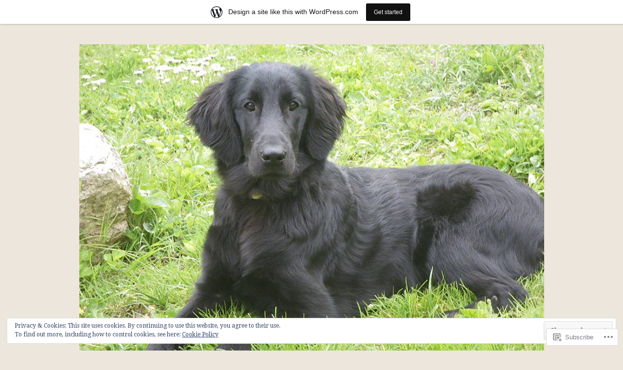

--- FILE ---
content_type: text/html; charset=UTF-8
request_url: https://claire93.wordpress.com/sewing/
body_size: 30170
content:
<!DOCTYPE html>
<html lang="en">
<head>
<meta charset="UTF-8" />
<meta name="viewport" content="width=device-width" />
<title>sewing | Claire93&#039;s Blog</title>
<link rel="profile" href="http://gmpg.org/xfn/11" />
<link rel="pingback" href="https://claire93.wordpress.com/xmlrpc.php" />
<!--[if lt IE 9]>
<script src="https://s0.wp.com/wp-content/themes/pub/truly-minimal/js/html5.js?m=1365430708i" type="text/javascript"></script>
<![endif]-->

		<style type="text/css">
			#wp-calendar td {
				border-color: #ede6dd !important;
			}
		</style>
	<meta name='robots' content='max-image-preview:large' />
<link rel='dns-prefetch' href='//s0.wp.com' />
<link rel='dns-prefetch' href='//fonts-api.wp.com' />
<link rel='dns-prefetch' href='//af.pubmine.com' />
<link rel="alternate" type="application/rss+xml" title="Claire93&#039;s Blog &raquo; Feed" href="https://claire93.wordpress.com/feed/" />
<link rel="alternate" type="application/rss+xml" title="Claire93&#039;s Blog &raquo; Comments Feed" href="https://claire93.wordpress.com/comments/feed/" />
	<script type="text/javascript">
		/* <![CDATA[ */
		function addLoadEvent(func) {
			var oldonload = window.onload;
			if (typeof window.onload != 'function') {
				window.onload = func;
			} else {
				window.onload = function () {
					oldonload();
					func();
				}
			}
		}
		/* ]]> */
	</script>
	<link crossorigin='anonymous' rel='stylesheet' id='all-css-0-1' href='/_static/??-eJxtjEsOwjAMRC9EMBUoiAXiLG6wojTOR7WjiNuTdoGEYDkz7w30alzJSlkhNVO5+ZAFenh6UgFqYy0xkGHsoJQqo5KA6Ivp6EQO8P+AQxzYQlrRRbOnH3zm4j9CwjWShuzNjCsM9LvZ5Ee6T1c72cvpZs/LG8VZRLg=&cssminify=yes' type='text/css' media='all' />
<style id='wp-emoji-styles-inline-css'>

	img.wp-smiley, img.emoji {
		display: inline !important;
		border: none !important;
		box-shadow: none !important;
		height: 1em !important;
		width: 1em !important;
		margin: 0 0.07em !important;
		vertical-align: -0.1em !important;
		background: none !important;
		padding: 0 !important;
	}
/*# sourceURL=wp-emoji-styles-inline-css */
</style>
<link crossorigin='anonymous' rel='stylesheet' id='all-css-2-1' href='/wp-content/plugins/gutenberg-core/v22.4.0/build/styles/block-library/style.min.css?m=1768935615i&cssminify=yes' type='text/css' media='all' />
<style id='wp-block-library-inline-css'>
.has-text-align-justify {
	text-align:justify;
}
.has-text-align-justify{text-align:justify;}

/*# sourceURL=wp-block-library-inline-css */
</style><style id='global-styles-inline-css'>
:root{--wp--preset--aspect-ratio--square: 1;--wp--preset--aspect-ratio--4-3: 4/3;--wp--preset--aspect-ratio--3-4: 3/4;--wp--preset--aspect-ratio--3-2: 3/2;--wp--preset--aspect-ratio--2-3: 2/3;--wp--preset--aspect-ratio--16-9: 16/9;--wp--preset--aspect-ratio--9-16: 9/16;--wp--preset--color--black: #000000;--wp--preset--color--cyan-bluish-gray: #abb8c3;--wp--preset--color--white: #ffffff;--wp--preset--color--pale-pink: #f78da7;--wp--preset--color--vivid-red: #cf2e2e;--wp--preset--color--luminous-vivid-orange: #ff6900;--wp--preset--color--luminous-vivid-amber: #fcb900;--wp--preset--color--light-green-cyan: #7bdcb5;--wp--preset--color--vivid-green-cyan: #00d084;--wp--preset--color--pale-cyan-blue: #8ed1fc;--wp--preset--color--vivid-cyan-blue: #0693e3;--wp--preset--color--vivid-purple: #9b51e0;--wp--preset--gradient--vivid-cyan-blue-to-vivid-purple: linear-gradient(135deg,rgb(6,147,227) 0%,rgb(155,81,224) 100%);--wp--preset--gradient--light-green-cyan-to-vivid-green-cyan: linear-gradient(135deg,rgb(122,220,180) 0%,rgb(0,208,130) 100%);--wp--preset--gradient--luminous-vivid-amber-to-luminous-vivid-orange: linear-gradient(135deg,rgb(252,185,0) 0%,rgb(255,105,0) 100%);--wp--preset--gradient--luminous-vivid-orange-to-vivid-red: linear-gradient(135deg,rgb(255,105,0) 0%,rgb(207,46,46) 100%);--wp--preset--gradient--very-light-gray-to-cyan-bluish-gray: linear-gradient(135deg,rgb(238,238,238) 0%,rgb(169,184,195) 100%);--wp--preset--gradient--cool-to-warm-spectrum: linear-gradient(135deg,rgb(74,234,220) 0%,rgb(151,120,209) 20%,rgb(207,42,186) 40%,rgb(238,44,130) 60%,rgb(251,105,98) 80%,rgb(254,248,76) 100%);--wp--preset--gradient--blush-light-purple: linear-gradient(135deg,rgb(255,206,236) 0%,rgb(152,150,240) 100%);--wp--preset--gradient--blush-bordeaux: linear-gradient(135deg,rgb(254,205,165) 0%,rgb(254,45,45) 50%,rgb(107,0,62) 100%);--wp--preset--gradient--luminous-dusk: linear-gradient(135deg,rgb(255,203,112) 0%,rgb(199,81,192) 50%,rgb(65,88,208) 100%);--wp--preset--gradient--pale-ocean: linear-gradient(135deg,rgb(255,245,203) 0%,rgb(182,227,212) 50%,rgb(51,167,181) 100%);--wp--preset--gradient--electric-grass: linear-gradient(135deg,rgb(202,248,128) 0%,rgb(113,206,126) 100%);--wp--preset--gradient--midnight: linear-gradient(135deg,rgb(2,3,129) 0%,rgb(40,116,252) 100%);--wp--preset--font-size--small: 13px;--wp--preset--font-size--medium: 20px;--wp--preset--font-size--large: 36px;--wp--preset--font-size--x-large: 42px;--wp--preset--font-family--albert-sans: 'Albert Sans', sans-serif;--wp--preset--font-family--alegreya: Alegreya, serif;--wp--preset--font-family--arvo: Arvo, serif;--wp--preset--font-family--bodoni-moda: 'Bodoni Moda', serif;--wp--preset--font-family--bricolage-grotesque: 'Bricolage Grotesque', sans-serif;--wp--preset--font-family--cabin: Cabin, sans-serif;--wp--preset--font-family--chivo: Chivo, sans-serif;--wp--preset--font-family--commissioner: Commissioner, sans-serif;--wp--preset--font-family--cormorant: Cormorant, serif;--wp--preset--font-family--courier-prime: 'Courier Prime', monospace;--wp--preset--font-family--crimson-pro: 'Crimson Pro', serif;--wp--preset--font-family--dm-mono: 'DM Mono', monospace;--wp--preset--font-family--dm-sans: 'DM Sans', sans-serif;--wp--preset--font-family--dm-serif-display: 'DM Serif Display', serif;--wp--preset--font-family--domine: Domine, serif;--wp--preset--font-family--eb-garamond: 'EB Garamond', serif;--wp--preset--font-family--epilogue: Epilogue, sans-serif;--wp--preset--font-family--fahkwang: Fahkwang, sans-serif;--wp--preset--font-family--figtree: Figtree, sans-serif;--wp--preset--font-family--fira-sans: 'Fira Sans', sans-serif;--wp--preset--font-family--fjalla-one: 'Fjalla One', sans-serif;--wp--preset--font-family--fraunces: Fraunces, serif;--wp--preset--font-family--gabarito: Gabarito, system-ui;--wp--preset--font-family--ibm-plex-mono: 'IBM Plex Mono', monospace;--wp--preset--font-family--ibm-plex-sans: 'IBM Plex Sans', sans-serif;--wp--preset--font-family--ibarra-real-nova: 'Ibarra Real Nova', serif;--wp--preset--font-family--instrument-serif: 'Instrument Serif', serif;--wp--preset--font-family--inter: Inter, sans-serif;--wp--preset--font-family--josefin-sans: 'Josefin Sans', sans-serif;--wp--preset--font-family--jost: Jost, sans-serif;--wp--preset--font-family--libre-baskerville: 'Libre Baskerville', serif;--wp--preset--font-family--libre-franklin: 'Libre Franklin', sans-serif;--wp--preset--font-family--literata: Literata, serif;--wp--preset--font-family--lora: Lora, serif;--wp--preset--font-family--merriweather: Merriweather, serif;--wp--preset--font-family--montserrat: Montserrat, sans-serif;--wp--preset--font-family--newsreader: Newsreader, serif;--wp--preset--font-family--noto-sans-mono: 'Noto Sans Mono', sans-serif;--wp--preset--font-family--nunito: Nunito, sans-serif;--wp--preset--font-family--open-sans: 'Open Sans', sans-serif;--wp--preset--font-family--overpass: Overpass, sans-serif;--wp--preset--font-family--pt-serif: 'PT Serif', serif;--wp--preset--font-family--petrona: Petrona, serif;--wp--preset--font-family--piazzolla: Piazzolla, serif;--wp--preset--font-family--playfair-display: 'Playfair Display', serif;--wp--preset--font-family--plus-jakarta-sans: 'Plus Jakarta Sans', sans-serif;--wp--preset--font-family--poppins: Poppins, sans-serif;--wp--preset--font-family--raleway: Raleway, sans-serif;--wp--preset--font-family--roboto: Roboto, sans-serif;--wp--preset--font-family--roboto-slab: 'Roboto Slab', serif;--wp--preset--font-family--rubik: Rubik, sans-serif;--wp--preset--font-family--rufina: Rufina, serif;--wp--preset--font-family--sora: Sora, sans-serif;--wp--preset--font-family--source-sans-3: 'Source Sans 3', sans-serif;--wp--preset--font-family--source-serif-4: 'Source Serif 4', serif;--wp--preset--font-family--space-mono: 'Space Mono', monospace;--wp--preset--font-family--syne: Syne, sans-serif;--wp--preset--font-family--texturina: Texturina, serif;--wp--preset--font-family--urbanist: Urbanist, sans-serif;--wp--preset--font-family--work-sans: 'Work Sans', sans-serif;--wp--preset--spacing--20: 0.44rem;--wp--preset--spacing--30: 0.67rem;--wp--preset--spacing--40: 1rem;--wp--preset--spacing--50: 1.5rem;--wp--preset--spacing--60: 2.25rem;--wp--preset--spacing--70: 3.38rem;--wp--preset--spacing--80: 5.06rem;--wp--preset--shadow--natural: 6px 6px 9px rgba(0, 0, 0, 0.2);--wp--preset--shadow--deep: 12px 12px 50px rgba(0, 0, 0, 0.4);--wp--preset--shadow--sharp: 6px 6px 0px rgba(0, 0, 0, 0.2);--wp--preset--shadow--outlined: 6px 6px 0px -3px rgb(255, 255, 255), 6px 6px rgb(0, 0, 0);--wp--preset--shadow--crisp: 6px 6px 0px rgb(0, 0, 0);}:where(body) { margin: 0; }:where(.is-layout-flex){gap: 0.5em;}:where(.is-layout-grid){gap: 0.5em;}body .is-layout-flex{display: flex;}.is-layout-flex{flex-wrap: wrap;align-items: center;}.is-layout-flex > :is(*, div){margin: 0;}body .is-layout-grid{display: grid;}.is-layout-grid > :is(*, div){margin: 0;}body{padding-top: 0px;padding-right: 0px;padding-bottom: 0px;padding-left: 0px;}:root :where(.wp-element-button, .wp-block-button__link){background-color: #32373c;border-width: 0;color: #fff;font-family: inherit;font-size: inherit;font-style: inherit;font-weight: inherit;letter-spacing: inherit;line-height: inherit;padding-top: calc(0.667em + 2px);padding-right: calc(1.333em + 2px);padding-bottom: calc(0.667em + 2px);padding-left: calc(1.333em + 2px);text-decoration: none;text-transform: inherit;}.has-black-color{color: var(--wp--preset--color--black) !important;}.has-cyan-bluish-gray-color{color: var(--wp--preset--color--cyan-bluish-gray) !important;}.has-white-color{color: var(--wp--preset--color--white) !important;}.has-pale-pink-color{color: var(--wp--preset--color--pale-pink) !important;}.has-vivid-red-color{color: var(--wp--preset--color--vivid-red) !important;}.has-luminous-vivid-orange-color{color: var(--wp--preset--color--luminous-vivid-orange) !important;}.has-luminous-vivid-amber-color{color: var(--wp--preset--color--luminous-vivid-amber) !important;}.has-light-green-cyan-color{color: var(--wp--preset--color--light-green-cyan) !important;}.has-vivid-green-cyan-color{color: var(--wp--preset--color--vivid-green-cyan) !important;}.has-pale-cyan-blue-color{color: var(--wp--preset--color--pale-cyan-blue) !important;}.has-vivid-cyan-blue-color{color: var(--wp--preset--color--vivid-cyan-blue) !important;}.has-vivid-purple-color{color: var(--wp--preset--color--vivid-purple) !important;}.has-black-background-color{background-color: var(--wp--preset--color--black) !important;}.has-cyan-bluish-gray-background-color{background-color: var(--wp--preset--color--cyan-bluish-gray) !important;}.has-white-background-color{background-color: var(--wp--preset--color--white) !important;}.has-pale-pink-background-color{background-color: var(--wp--preset--color--pale-pink) !important;}.has-vivid-red-background-color{background-color: var(--wp--preset--color--vivid-red) !important;}.has-luminous-vivid-orange-background-color{background-color: var(--wp--preset--color--luminous-vivid-orange) !important;}.has-luminous-vivid-amber-background-color{background-color: var(--wp--preset--color--luminous-vivid-amber) !important;}.has-light-green-cyan-background-color{background-color: var(--wp--preset--color--light-green-cyan) !important;}.has-vivid-green-cyan-background-color{background-color: var(--wp--preset--color--vivid-green-cyan) !important;}.has-pale-cyan-blue-background-color{background-color: var(--wp--preset--color--pale-cyan-blue) !important;}.has-vivid-cyan-blue-background-color{background-color: var(--wp--preset--color--vivid-cyan-blue) !important;}.has-vivid-purple-background-color{background-color: var(--wp--preset--color--vivid-purple) !important;}.has-black-border-color{border-color: var(--wp--preset--color--black) !important;}.has-cyan-bluish-gray-border-color{border-color: var(--wp--preset--color--cyan-bluish-gray) !important;}.has-white-border-color{border-color: var(--wp--preset--color--white) !important;}.has-pale-pink-border-color{border-color: var(--wp--preset--color--pale-pink) !important;}.has-vivid-red-border-color{border-color: var(--wp--preset--color--vivid-red) !important;}.has-luminous-vivid-orange-border-color{border-color: var(--wp--preset--color--luminous-vivid-orange) !important;}.has-luminous-vivid-amber-border-color{border-color: var(--wp--preset--color--luminous-vivid-amber) !important;}.has-light-green-cyan-border-color{border-color: var(--wp--preset--color--light-green-cyan) !important;}.has-vivid-green-cyan-border-color{border-color: var(--wp--preset--color--vivid-green-cyan) !important;}.has-pale-cyan-blue-border-color{border-color: var(--wp--preset--color--pale-cyan-blue) !important;}.has-vivid-cyan-blue-border-color{border-color: var(--wp--preset--color--vivid-cyan-blue) !important;}.has-vivid-purple-border-color{border-color: var(--wp--preset--color--vivid-purple) !important;}.has-vivid-cyan-blue-to-vivid-purple-gradient-background{background: var(--wp--preset--gradient--vivid-cyan-blue-to-vivid-purple) !important;}.has-light-green-cyan-to-vivid-green-cyan-gradient-background{background: var(--wp--preset--gradient--light-green-cyan-to-vivid-green-cyan) !important;}.has-luminous-vivid-amber-to-luminous-vivid-orange-gradient-background{background: var(--wp--preset--gradient--luminous-vivid-amber-to-luminous-vivid-orange) !important;}.has-luminous-vivid-orange-to-vivid-red-gradient-background{background: var(--wp--preset--gradient--luminous-vivid-orange-to-vivid-red) !important;}.has-very-light-gray-to-cyan-bluish-gray-gradient-background{background: var(--wp--preset--gradient--very-light-gray-to-cyan-bluish-gray) !important;}.has-cool-to-warm-spectrum-gradient-background{background: var(--wp--preset--gradient--cool-to-warm-spectrum) !important;}.has-blush-light-purple-gradient-background{background: var(--wp--preset--gradient--blush-light-purple) !important;}.has-blush-bordeaux-gradient-background{background: var(--wp--preset--gradient--blush-bordeaux) !important;}.has-luminous-dusk-gradient-background{background: var(--wp--preset--gradient--luminous-dusk) !important;}.has-pale-ocean-gradient-background{background: var(--wp--preset--gradient--pale-ocean) !important;}.has-electric-grass-gradient-background{background: var(--wp--preset--gradient--electric-grass) !important;}.has-midnight-gradient-background{background: var(--wp--preset--gradient--midnight) !important;}.has-small-font-size{font-size: var(--wp--preset--font-size--small) !important;}.has-medium-font-size{font-size: var(--wp--preset--font-size--medium) !important;}.has-large-font-size{font-size: var(--wp--preset--font-size--large) !important;}.has-x-large-font-size{font-size: var(--wp--preset--font-size--x-large) !important;}.has-albert-sans-font-family{font-family: var(--wp--preset--font-family--albert-sans) !important;}.has-alegreya-font-family{font-family: var(--wp--preset--font-family--alegreya) !important;}.has-arvo-font-family{font-family: var(--wp--preset--font-family--arvo) !important;}.has-bodoni-moda-font-family{font-family: var(--wp--preset--font-family--bodoni-moda) !important;}.has-bricolage-grotesque-font-family{font-family: var(--wp--preset--font-family--bricolage-grotesque) !important;}.has-cabin-font-family{font-family: var(--wp--preset--font-family--cabin) !important;}.has-chivo-font-family{font-family: var(--wp--preset--font-family--chivo) !important;}.has-commissioner-font-family{font-family: var(--wp--preset--font-family--commissioner) !important;}.has-cormorant-font-family{font-family: var(--wp--preset--font-family--cormorant) !important;}.has-courier-prime-font-family{font-family: var(--wp--preset--font-family--courier-prime) !important;}.has-crimson-pro-font-family{font-family: var(--wp--preset--font-family--crimson-pro) !important;}.has-dm-mono-font-family{font-family: var(--wp--preset--font-family--dm-mono) !important;}.has-dm-sans-font-family{font-family: var(--wp--preset--font-family--dm-sans) !important;}.has-dm-serif-display-font-family{font-family: var(--wp--preset--font-family--dm-serif-display) !important;}.has-domine-font-family{font-family: var(--wp--preset--font-family--domine) !important;}.has-eb-garamond-font-family{font-family: var(--wp--preset--font-family--eb-garamond) !important;}.has-epilogue-font-family{font-family: var(--wp--preset--font-family--epilogue) !important;}.has-fahkwang-font-family{font-family: var(--wp--preset--font-family--fahkwang) !important;}.has-figtree-font-family{font-family: var(--wp--preset--font-family--figtree) !important;}.has-fira-sans-font-family{font-family: var(--wp--preset--font-family--fira-sans) !important;}.has-fjalla-one-font-family{font-family: var(--wp--preset--font-family--fjalla-one) !important;}.has-fraunces-font-family{font-family: var(--wp--preset--font-family--fraunces) !important;}.has-gabarito-font-family{font-family: var(--wp--preset--font-family--gabarito) !important;}.has-ibm-plex-mono-font-family{font-family: var(--wp--preset--font-family--ibm-plex-mono) !important;}.has-ibm-plex-sans-font-family{font-family: var(--wp--preset--font-family--ibm-plex-sans) !important;}.has-ibarra-real-nova-font-family{font-family: var(--wp--preset--font-family--ibarra-real-nova) !important;}.has-instrument-serif-font-family{font-family: var(--wp--preset--font-family--instrument-serif) !important;}.has-inter-font-family{font-family: var(--wp--preset--font-family--inter) !important;}.has-josefin-sans-font-family{font-family: var(--wp--preset--font-family--josefin-sans) !important;}.has-jost-font-family{font-family: var(--wp--preset--font-family--jost) !important;}.has-libre-baskerville-font-family{font-family: var(--wp--preset--font-family--libre-baskerville) !important;}.has-libre-franklin-font-family{font-family: var(--wp--preset--font-family--libre-franklin) !important;}.has-literata-font-family{font-family: var(--wp--preset--font-family--literata) !important;}.has-lora-font-family{font-family: var(--wp--preset--font-family--lora) !important;}.has-merriweather-font-family{font-family: var(--wp--preset--font-family--merriweather) !important;}.has-montserrat-font-family{font-family: var(--wp--preset--font-family--montserrat) !important;}.has-newsreader-font-family{font-family: var(--wp--preset--font-family--newsreader) !important;}.has-noto-sans-mono-font-family{font-family: var(--wp--preset--font-family--noto-sans-mono) !important;}.has-nunito-font-family{font-family: var(--wp--preset--font-family--nunito) !important;}.has-open-sans-font-family{font-family: var(--wp--preset--font-family--open-sans) !important;}.has-overpass-font-family{font-family: var(--wp--preset--font-family--overpass) !important;}.has-pt-serif-font-family{font-family: var(--wp--preset--font-family--pt-serif) !important;}.has-petrona-font-family{font-family: var(--wp--preset--font-family--petrona) !important;}.has-piazzolla-font-family{font-family: var(--wp--preset--font-family--piazzolla) !important;}.has-playfair-display-font-family{font-family: var(--wp--preset--font-family--playfair-display) !important;}.has-plus-jakarta-sans-font-family{font-family: var(--wp--preset--font-family--plus-jakarta-sans) !important;}.has-poppins-font-family{font-family: var(--wp--preset--font-family--poppins) !important;}.has-raleway-font-family{font-family: var(--wp--preset--font-family--raleway) !important;}.has-roboto-font-family{font-family: var(--wp--preset--font-family--roboto) !important;}.has-roboto-slab-font-family{font-family: var(--wp--preset--font-family--roboto-slab) !important;}.has-rubik-font-family{font-family: var(--wp--preset--font-family--rubik) !important;}.has-rufina-font-family{font-family: var(--wp--preset--font-family--rufina) !important;}.has-sora-font-family{font-family: var(--wp--preset--font-family--sora) !important;}.has-source-sans-3-font-family{font-family: var(--wp--preset--font-family--source-sans-3) !important;}.has-source-serif-4-font-family{font-family: var(--wp--preset--font-family--source-serif-4) !important;}.has-space-mono-font-family{font-family: var(--wp--preset--font-family--space-mono) !important;}.has-syne-font-family{font-family: var(--wp--preset--font-family--syne) !important;}.has-texturina-font-family{font-family: var(--wp--preset--font-family--texturina) !important;}.has-urbanist-font-family{font-family: var(--wp--preset--font-family--urbanist) !important;}.has-work-sans-font-family{font-family: var(--wp--preset--font-family--work-sans) !important;}
/*# sourceURL=global-styles-inline-css */
</style>

<style id='classic-theme-styles-inline-css'>
.wp-block-button__link{background-color:#32373c;border-radius:9999px;box-shadow:none;color:#fff;font-size:1.125em;padding:calc(.667em + 2px) calc(1.333em + 2px);text-decoration:none}.wp-block-file__button{background:#32373c;color:#fff}.wp-block-accordion-heading{margin:0}.wp-block-accordion-heading__toggle{background-color:inherit!important;color:inherit!important}.wp-block-accordion-heading__toggle:not(:focus-visible){outline:none}.wp-block-accordion-heading__toggle:focus,.wp-block-accordion-heading__toggle:hover{background-color:inherit!important;border:none;box-shadow:none;color:inherit;padding:var(--wp--preset--spacing--20,1em) 0;text-decoration:none}.wp-block-accordion-heading__toggle:focus-visible{outline:auto;outline-offset:0}
/*# sourceURL=/wp-content/plugins/gutenberg-core/v22.4.0/build/styles/block-library/classic.min.css */
</style>
<link crossorigin='anonymous' rel='stylesheet' id='all-css-4-1' href='/_static/??-eJxty0sOwjAMRdENYayqFZ8BYi1JapWgOLViR1V3jxFDOnmDp3twE0hrNaqG3EFKX3JVTGsj/1mCoRdMcw5UiD07J9UTHrNN3ECM0kgVfDl3Bns51D/3u1F6RGu97MC5Zg4F1fZC3/zJj+E6DZf7OE639wfTZD9v&cssminify=yes' type='text/css' media='all' />
<link rel='stylesheet' id='truly-minimal-droid-serif-css' href='https://fonts-api.wp.com/css?family=Droid+Serif%3A400%2C700%2C400italic%2C700italic&#038;ver=6.9-RC2-61304' media='all' />
<link rel='stylesheet' id='truly-minimal-droid-sans-css' href='https://fonts-api.wp.com/css?family=Droid+Sans%3A400%2C700&#038;ver=6.9-RC2-61304' media='all' />
<link crossorigin='anonymous' rel='stylesheet' id='all-css-8-1' href='/_static/??-eJx9y0EOwjAMRNELYSxEqegCcZY0MsHIsaPEUdXbt+zKht18aR4uBaKpkzr6mzI1LH1Gr11WyKycgyBrxOarECwlWj7H1k54gLlDkZ5YG1aaxdI+E+6vQ/5DiQzEYnA2/Ql4SeD6pc/8uAz3620Yp3H6bLR4Q10=&cssminify=yes' type='text/css' media='all' />
<link crossorigin='anonymous' rel='stylesheet' id='print-css-9-1' href='/wp-content/mu-plugins/global-print/global-print.css?m=1465851035i&cssminify=yes' type='text/css' media='print' />
<style id='jetpack-global-styles-frontend-style-inline-css'>
:root { --font-headings: unset; --font-base: unset; --font-headings-default: -apple-system,BlinkMacSystemFont,"Segoe UI",Roboto,Oxygen-Sans,Ubuntu,Cantarell,"Helvetica Neue",sans-serif; --font-base-default: -apple-system,BlinkMacSystemFont,"Segoe UI",Roboto,Oxygen-Sans,Ubuntu,Cantarell,"Helvetica Neue",sans-serif;}
/*# sourceURL=jetpack-global-styles-frontend-style-inline-css */
</style>
<link crossorigin='anonymous' rel='stylesheet' id='all-css-12-1' href='/_static/??-eJyNjcEKwjAQRH/IuFRT6kX8FNkmS5K6yQY3Qfx7bfEiXrwM82B4A49qnJRGpUHupnIPqSgs1Cq624chi6zhO5OCRryTR++fW00l7J3qDv43XVNxoOISsmEJol/wY2uR8vs3WggsM/I6uOTzMI3Hw8lOg11eUT1JKA==&cssminify=yes' type='text/css' media='all' />
<script type="text/javascript" id="wpcom-actionbar-placeholder-js-extra">
/* <![CDATA[ */
var actionbardata = {"siteID":"6237070","postID":"11500","siteURL":"https://claire93.wordpress.com","xhrURL":"https://claire93.wordpress.com/wp-admin/admin-ajax.php","nonce":"ff911a081a","isLoggedIn":"","statusMessage":"","subsEmailDefault":"instantly","proxyScriptUrl":"https://s0.wp.com/wp-content/js/wpcom-proxy-request.js?m=1513050504i&amp;ver=20211021","shortlink":"https://wp.me/PqaxU-2Zu","i18n":{"followedText":"New posts from this site will now appear in your \u003Ca href=\"https://wordpress.com/reader\"\u003EReader\u003C/a\u003E","foldBar":"Collapse this bar","unfoldBar":"Expand this bar","shortLinkCopied":"Shortlink copied to clipboard."}};
//# sourceURL=wpcom-actionbar-placeholder-js-extra
/* ]]> */
</script>
<script type="text/javascript" id="jetpack-mu-wpcom-settings-js-before">
/* <![CDATA[ */
var JETPACK_MU_WPCOM_SETTINGS = {"assetsUrl":"https://s0.wp.com/wp-content/mu-plugins/jetpack-mu-wpcom-plugin/moon/jetpack_vendor/automattic/jetpack-mu-wpcom/src/build/"};
//# sourceURL=jetpack-mu-wpcom-settings-js-before
/* ]]> */
</script>
<script crossorigin='anonymous' type='text/javascript'  src='/_static/??/wp-content/js/rlt-proxy.js,/wp-content/blog-plugins/wordads-classes/js/cmp/v2/cmp-non-gdpr.js?m=1720530689j'></script>
<script type="text/javascript" id="rlt-proxy-js-after">
/* <![CDATA[ */
	rltInitialize( {"token":null,"iframeOrigins":["https:\/\/widgets.wp.com"]} );
//# sourceURL=rlt-proxy-js-after
/* ]]> */
</script>
<link rel="EditURI" type="application/rsd+xml" title="RSD" href="https://claire93.wordpress.com/xmlrpc.php?rsd" />
<meta name="generator" content="WordPress.com" />
<link rel="canonical" href="https://claire93.wordpress.com/sewing/" />
<link rel='shortlink' href='https://wp.me/PqaxU-2Zu' />
<link rel="alternate" type="application/json+oembed" href="https://public-api.wordpress.com/oembed/?format=json&amp;url=https%3A%2F%2Fclaire93.wordpress.com%2Fsewing%2F&amp;for=wpcom-auto-discovery" /><link rel="alternate" type="application/xml+oembed" href="https://public-api.wordpress.com/oembed/?format=xml&amp;url=https%3A%2F%2Fclaire93.wordpress.com%2Fsewing%2F&amp;for=wpcom-auto-discovery" />
<!-- Jetpack Open Graph Tags -->
<meta property="og:type" content="article" />
<meta property="og:title" content="sewing" />
<meta property="og:url" content="https://claire93.wordpress.com/sewing/" />
<meta property="og:description" content="doll clothes 2020 summer tunics 2020 masks 2020 tote bags 2019 the &#8220;spotty dotty&#8221; top made with NewLook 6483 &#8211; April 2019 &#8220;Dances with hens&#8221; shirt, made from see &amp;…" />
<meta property="article:published_time" content="2016-02-19T09:15:19+00:00" />
<meta property="article:modified_time" content="2021-09-18T08:56:35+00:00" />
<meta property="og:site_name" content="Claire93&#039;s Blog" />
<meta property="og:image" content="https://claire93.wordpress.com/wp-content/uploads/2020/12/xmas-06.jpg?w=630" />
<meta property="og:image:width" content="630" />
<meta property="og:image:height" content="473" />
<meta property="og:image:alt" content="" />
<meta property="og:locale" content="en_US" />
<meta property="fb:app_id" content="249643311490" />
<meta property="article:publisher" content="https://www.facebook.com/WordPresscom" />
<meta name="twitter:text:title" content="sewing" />
<meta name="twitter:image" content="https://claire93.wordpress.com/wp-content/uploads/2020/12/xmas-06.jpg?w=640" />
<meta name="twitter:card" content="summary_large_image" />

<!-- End Jetpack Open Graph Tags -->
<link rel='openid.server' href='https://claire93.wordpress.com/?openidserver=1' />
<link rel='openid.delegate' href='https://claire93.wordpress.com/' />
<link rel="search" type="application/opensearchdescription+xml" href="https://claire93.wordpress.com/osd.xml" title="Claire93&#039;s Blog" />
<link rel="search" type="application/opensearchdescription+xml" href="https://s1.wp.com/opensearch.xml" title="WordPress.com" />
<meta name="theme-color" content="#ede6dd" />
<style type="text/css">.recentcomments a{display:inline !important;padding:0 !important;margin:0 !important;}</style>		<style type="text/css">
			.recentcomments a {
				display: inline !important;
				padding: 0 !important;
				margin: 0 !important;
			}

			table.recentcommentsavatartop img.avatar, table.recentcommentsavatarend img.avatar {
				border: 0px;
				margin: 0;
			}

			table.recentcommentsavatartop a, table.recentcommentsavatarend a {
				border: 0px !important;
				background-color: transparent !important;
			}

			td.recentcommentsavatarend, td.recentcommentsavatartop {
				padding: 0px 0px 1px 0px;
				margin: 0px;
			}

			td.recentcommentstextend {
				border: none !important;
				padding: 0px 0px 2px 10px;
			}

			.rtl td.recentcommentstextend {
				padding: 0px 10px 2px 0px;
			}

			td.recentcommentstexttop {
				border: none;
				padding: 0px 0px 0px 10px;
			}

			.rtl td.recentcommentstexttop {
				padding: 0px 10px 0px 0px;
			}
		</style>
		<meta name="description" content="doll clothes 2020 summer tunics 2020 masks 2020 tote bags 2019 the &quot;spotty dotty&quot; top made with NewLook 6483 - April 2019 &quot;Dances with hens&quot; shirt, made from see &amp; sew B6270 - April 2019 clothes for baby Viking - March 2019 see &amp; sew B6270 shirt and easy pull on trousers NewLook 6399 -&hellip;" />
	<style type="text/css">
			.site-title a {
			color: #0a000c;
		}
		</style>
	<style type="text/css" id="custom-background-css">
body.custom-background { background-color: #ede6dd; }
</style>
	<script type="text/javascript">
/* <![CDATA[ */
var wa_client = {}; wa_client.cmd = []; wa_client.config = { 'blog_id': 6237070, 'blog_language': 'en', 'is_wordads': false, 'hosting_type': 0, 'afp_account_id': null, 'afp_host_id': 5038568878849053, 'theme': 'pub/truly-minimal', '_': { 'title': 'Advertisement', 'privacy_settings': 'Privacy Settings' }, 'formats': [ 'inline', 'belowpost', 'bottom_sticky', 'sidebar_sticky_right', 'sidebar', 'gutenberg_rectangle', 'gutenberg_leaderboard', 'gutenberg_mobile_leaderboard', 'gutenberg_skyscraper' ] };
/* ]]> */
</script>
		<script type="text/javascript">

			window.doNotSellCallback = function() {

				var linkElements = [
					'a[href="https://wordpress.com/?ref=footer_blog"]',
					'a[href="https://wordpress.com/?ref=footer_website"]',
					'a[href="https://wordpress.com/?ref=vertical_footer"]',
					'a[href^="https://wordpress.com/?ref=footer_segment_"]',
				].join(',');

				var dnsLink = document.createElement( 'a' );
				dnsLink.href = 'https://wordpress.com/advertising-program-optout/';
				dnsLink.classList.add( 'do-not-sell-link' );
				dnsLink.rel = 'nofollow';
				dnsLink.style.marginLeft = '0.5em';
				dnsLink.textContent = 'Do Not Sell or Share My Personal Information';

				var creditLinks = document.querySelectorAll( linkElements );

				if ( 0 === creditLinks.length ) {
					return false;
				}

				Array.prototype.forEach.call( creditLinks, function( el ) {
					el.insertAdjacentElement( 'afterend', dnsLink );
				});

				return true;
			};

		</script>
		<style type="text/css" id="custom-colors-css">	.hentry,
	.entry-meta,
	.site-header,
	li.comment,
	li.pingback,
	li.trackback,
	.widget,
	.site-footer {
		background-image: url('https://s0.wp.com/wp-content/themes/pub/truly-minimal/img/dots-trans-2x.png?m=1391152370i');
	}
	.site-main {
		background-image: url('https://s0.wp.com/wp-content/themes/pub/truly-minimal/img/dots-vert-trans-2x.png?m=1391152370i');
	}
	@media screen and ( max-width: 800px ) {
		.site-main {
			background: none;
		}
	}
body,button,input,select,textarea { color: #574D4D;}
mark, ins { color: #574D4D;}
.comments-title { color: #574D4D;}
#infinite-handle span { color: #FFFFFF;}
footer.entry-meta { color: #595252;}
.entry-meta { color: #606060;}
.widget-title, .widgettitle { color: #606060;}
.navigation-main a,.navigation-main a:visited { color: #5F6161;}
.navigation-main ul ul a,.navigation-main ul ul a:visited { color: #6C6E6E;}
.site-description { color: #606060;}
footer.entry-meta a { color: #606060;}
blockquote:before { color: #807f7f;}
blockquote:before { color: rgba( 128, 127, 127, 0.5 );}
.site-footer { color: #606060;}
pre { background-color: #eeeeee;}
pre { background-color: rgba( 238, 238, 238, 0.1 );}
body { background-color: #ede6dd;}
#wp-calendar td:hover { background-color: #ede6dd;}
#infinite-footer .container { background-color: #ede6dd;}
#infinite-footer .container { background-color: rgba( 237, 230, 221, 0.8 );}
</style>
<link rel="icon" href="https://claire93.wordpress.com/wp-content/uploads/2017/04/cropped-gibbs-10-03-17.jpg?w=32" sizes="32x32" />
<link rel="icon" href="https://claire93.wordpress.com/wp-content/uploads/2017/04/cropped-gibbs-10-03-17.jpg?w=192" sizes="192x192" />
<link rel="apple-touch-icon" href="https://claire93.wordpress.com/wp-content/uploads/2017/04/cropped-gibbs-10-03-17.jpg?w=180" />
<meta name="msapplication-TileImage" content="https://claire93.wordpress.com/wp-content/uploads/2017/04/cropped-gibbs-10-03-17.jpg?w=270" />
<script type="text/javascript">
	window.google_analytics_uacct = "UA-52447-2";
</script>

<script type="text/javascript">
	var _gaq = _gaq || [];
	_gaq.push(['_setAccount', 'UA-52447-2']);
	_gaq.push(['_gat._anonymizeIp']);
	_gaq.push(['_setDomainName', 'wordpress.com']);
	_gaq.push(['_initData']);
	_gaq.push(['_trackPageview']);

	(function() {
		var ga = document.createElement('script'); ga.type = 'text/javascript'; ga.async = true;
		ga.src = ('https:' == document.location.protocol ? 'https://ssl' : 'http://www') + '.google-analytics.com/ga.js';
		(document.getElementsByTagName('head')[0] || document.getElementsByTagName('body')[0]).appendChild(ga);
	})();
</script>
<link crossorigin='anonymous' rel='stylesheet' id='all-css-0-3' href='/_static/??-eJyVjkEKwkAMRS9kG2rR4kI8irTpIGknyTCZ0OtXsRXc6fJ9Ho8PS6pQpQQpwF6l6A8SgymU1OO8MbCqwJ0EYYiKs4EtlEKu0ewAvxdYR4/BAPusbiF+pH34N/i+5BRHMB8MM6VC+pS/qGaSV/nG16Y7tZfu3DbHaQXdH15M&cssminify=yes' type='text/css' media='all' />
</head>

<body class="wp-singular page-template-default page page-id-11500 custom-background wp-theme-pubtruly-minimal customizer-styles-applied sidebar-right jetpack-reblog-enabled has-marketing-bar has-marketing-bar-theme-truly-minimal">
<div id="page" class="hfeed site">
		<header id="masthead" class="site-header clear" role="banner">
		<hgroup>
							<a href="https://claire93.wordpress.com/" title="Claire93&#039;s Blog" rel="home">
					<img src="https://claire93.wordpress.com/wp-content/uploads/2023/04/cropped-tali-10-04-23-b.jpg" width="1024" height="768" alt="" />
				</a>
						<h1 class="site-title"><a href="https://claire93.wordpress.com/" title="Claire93&#039;s Blog" rel="home">Claire93&#039;s Blog</a></h1>
			<h2 class="site-description">my little corner in blogland</h2>
		</hgroup>

		<nav id="site-navigation" class="navigation-main" role="navigation">
			<h1 class="menu-toggle">Menu</h1>
			<div class="screen-reader-text skip-link"><a href="#content" title="Skip to content">Skip to content</a></div>

			<div class="menu"><ul>
<li ><a href="https://claire93.wordpress.com/">Home</a></li><li class="page_item page-item-2"><a href="https://claire93.wordpress.com/about/">Claire</a></li>
<li class="page_item page-item-13794"><a href="https://claire93.wordpress.com/crochetamigurumi/">crochet/amigurumi</a></li>
<li class="page_item page-item-20776"><a href="https://claire93.wordpress.com/finishes-in-2022/">finishes in 2022</a></li>
<li class="page_item page-item-4356"><a href="https://claire93.wordpress.com/free-chupins-xstitch-charts/">free chupin&#8217;s Xstitch</a></li>
<li class="page_item page-item-11485"><a href="https://claire93.wordpress.com/patchwork-gallery/">patchwork</a></li>
<li class="page_item page-item-11500 current_page_item"><a href="https://claire93.wordpress.com/sewing/" aria-current="page">sewing</a></li>
<li class="page_item page-item-11481"><a href="https://claire93.wordpress.com/cross-stitch-gallery/">x stitch</a></li>
</ul></div>
		</nav><!-- #site-navigation -->
	</header><!-- #masthead -->

	<div id="main" class="site-main">

	<div id="primary" class="content-area">
		<div id="content" class="site-content" role="main">

			
				
<article id="post-11500" class="post-11500 page type-page status-publish hentry">
	<header class="entry-header">
		<h1 class="entry-title">sewing</h1>	</header><!-- .entry-header -->

	<div class="entry-content">
		<p><a href="https://claire93.wordpress.com/2020/12/29/secret-xmas-crafting-revealed/xmas-06/#main" rel="attachment wp-att-18411"><img data-attachment-id="18411" data-permalink="https://claire93.wordpress.com/2020/12/29/secret-xmas-crafting-revealed/xmas-06/#main" data-orig-file="https://claire93.wordpress.com/wp-content/uploads/2020/12/xmas-06.jpg" data-orig-size="1024,768" data-comments-opened="1" data-image-meta="{&quot;aperture&quot;:&quot;28&quot;,&quot;credit&quot;:&quot;&quot;,&quot;camera&quot;:&quot;PENTAX Optio L70&quot;,&quot;caption&quot;:&quot;&quot;,&quot;created_timestamp&quot;:&quot;1605099450&quot;,&quot;copyright&quot;:&quot;&quot;,&quot;focal_length&quot;:&quot;580&quot;,&quot;iso&quot;:&quot;400&quot;,&quot;shutter_speed&quot;:&quot;1558&quot;,&quot;title&quot;:&quot;&quot;,&quot;orientation&quot;:&quot;1&quot;}" data-image-title="xmas 06" data-image-description="" data-image-caption="" data-medium-file="https://claire93.wordpress.com/wp-content/uploads/2020/12/xmas-06.jpg?w=300" data-large-file="https://claire93.wordpress.com/wp-content/uploads/2020/12/xmas-06.jpg?w=630" class="aligncenter size-large wp-image-18411" src="https://claire93.wordpress.com/wp-content/uploads/2020/12/xmas-06.jpg?w=630&#038;h=473" alt="" width="630" height="473" srcset="https://claire93.wordpress.com/wp-content/uploads/2020/12/xmas-06.jpg?w=630 630w, https://claire93.wordpress.com/wp-content/uploads/2020/12/xmas-06.jpg?w=150 150w, https://claire93.wordpress.com/wp-content/uploads/2020/12/xmas-06.jpg?w=300 300w, https://claire93.wordpress.com/wp-content/uploads/2020/12/xmas-06.jpg?w=768 768w, https://claire93.wordpress.com/wp-content/uploads/2020/12/xmas-06.jpg 1024w" sizes="(max-width: 630px) 100vw, 630px" /></a></p>
<p><a href="https://claire93.wordpress.com/2020/07/15/scraphappy-july/scraphappy-july-01/#main" rel="attachment wp-att-18049"><img data-attachment-id="18049" data-permalink="https://claire93.wordpress.com/2020/07/15/scraphappy-july/scraphappy-july-01/#main" data-orig-file="https://claire93.wordpress.com/wp-content/uploads/2020/07/scraphappy-july-01.jpg" data-orig-size="2048,1536" data-comments-opened="1" data-image-meta="{&quot;aperture&quot;:&quot;26&quot;,&quot;credit&quot;:&quot;&quot;,&quot;camera&quot;:&quot;PENTAX Optio L70&quot;,&quot;caption&quot;:&quot;&quot;,&quot;created_timestamp&quot;:&quot;1594212287&quot;,&quot;copyright&quot;:&quot;&quot;,&quot;focal_length&quot;:&quot;490&quot;,&quot;iso&quot;:&quot;400&quot;,&quot;shutter_speed&quot;:&quot;1666&quot;,&quot;title&quot;:&quot;&quot;,&quot;orientation&quot;:&quot;1&quot;}" data-image-title="scraphappy july 01" data-image-description="" data-image-caption="" data-medium-file="https://claire93.wordpress.com/wp-content/uploads/2020/07/scraphappy-july-01.jpg?w=300" data-large-file="https://claire93.wordpress.com/wp-content/uploads/2020/07/scraphappy-july-01.jpg?w=630" class="aligncenter size-large wp-image-18049" src="https://claire93.wordpress.com/wp-content/uploads/2020/07/scraphappy-july-01.jpg?w=630&#038;h=473" alt="" width="630" height="473" srcset="https://claire93.wordpress.com/wp-content/uploads/2020/07/scraphappy-july-01.jpg?w=630 630w, https://claire93.wordpress.com/wp-content/uploads/2020/07/scraphappy-july-01.jpg?w=1260 1260w, https://claire93.wordpress.com/wp-content/uploads/2020/07/scraphappy-july-01.jpg?w=150 150w, https://claire93.wordpress.com/wp-content/uploads/2020/07/scraphappy-july-01.jpg?w=300 300w, https://claire93.wordpress.com/wp-content/uploads/2020/07/scraphappy-july-01.jpg?w=768 768w, https://claire93.wordpress.com/wp-content/uploads/2020/07/scraphappy-july-01.jpg?w=1024 1024w" sizes="(max-width: 630px) 100vw, 630px" /></a></p>
<p>doll clothes 2020</p>
<p><a href="https://claire93.wordpress.com/2020/06/30/more-tunics-with-newlook-6871/tunic-retro-chic-tunic-01/#main" rel="attachment wp-att-17997"><img data-attachment-id="17997" data-permalink="https://claire93.wordpress.com/2020/06/30/more-tunics-with-newlook-6871/tunic-retro-chic-tunic-01/#main" data-orig-file="https://claire93.wordpress.com/wp-content/uploads/2020/06/tunic-retro-chic-tunic-01.jpg" data-orig-size="1536,2048" data-comments-opened="1" data-image-meta="{&quot;aperture&quot;:&quot;3.3&quot;,&quot;credit&quot;:&quot;&quot;,&quot;camera&quot;:&quot;PENTAX Optio L70&quot;,&quot;caption&quot;:&quot;&quot;,&quot;created_timestamp&quot;:&quot;1593271107&quot;,&quot;copyright&quot;:&quot;&quot;,&quot;focal_length&quot;:&quot;8.2&quot;,&quot;iso&quot;:&quot;400&quot;,&quot;shutter_speed&quot;:&quot;0.0125&quot;,&quot;title&quot;:&quot;&quot;,&quot;orientation&quot;:&quot;1&quot;}" data-image-title="tunic retro chic tunic 01" data-image-description="" data-image-caption="" data-medium-file="https://claire93.wordpress.com/wp-content/uploads/2020/06/tunic-retro-chic-tunic-01.jpg?w=225" data-large-file="https://claire93.wordpress.com/wp-content/uploads/2020/06/tunic-retro-chic-tunic-01.jpg?w=630" class="aligncenter size-large wp-image-17997" src="https://claire93.wordpress.com/wp-content/uploads/2020/06/tunic-retro-chic-tunic-01.jpg?w=630&#038;h=840" alt="" width="630" height="840" srcset="https://claire93.wordpress.com/wp-content/uploads/2020/06/tunic-retro-chic-tunic-01.jpg?w=630 630w, https://claire93.wordpress.com/wp-content/uploads/2020/06/tunic-retro-chic-tunic-01.jpg?w=1260 1260w, https://claire93.wordpress.com/wp-content/uploads/2020/06/tunic-retro-chic-tunic-01.jpg?w=113 113w, https://claire93.wordpress.com/wp-content/uploads/2020/06/tunic-retro-chic-tunic-01.jpg?w=225 225w, https://claire93.wordpress.com/wp-content/uploads/2020/06/tunic-retro-chic-tunic-01.jpg?w=768 768w" sizes="(max-width: 630px) 100vw, 630px" /></a><a href="https://claire93.wordpress.com/2020/06/30/more-tunics-with-newlook-6871/tunic-green/#main" rel="attachment wp-att-17992"><img data-attachment-id="17992" data-permalink="https://claire93.wordpress.com/2020/06/30/more-tunics-with-newlook-6871/tunic-green/#main" data-orig-file="https://claire93.wordpress.com/wp-content/uploads/2020/06/tunic-green.jpg" data-orig-size="1536,2048" data-comments-opened="1" data-image-meta="{&quot;aperture&quot;:&quot;3.3&quot;,&quot;credit&quot;:&quot;&quot;,&quot;camera&quot;:&quot;PENTAX Optio L70&quot;,&quot;caption&quot;:&quot;&quot;,&quot;created_timestamp&quot;:&quot;1593271225&quot;,&quot;copyright&quot;:&quot;&quot;,&quot;focal_length&quot;:&quot;8.2&quot;,&quot;iso&quot;:&quot;400&quot;,&quot;shutter_speed&quot;:&quot;0.0125&quot;,&quot;title&quot;:&quot;&quot;,&quot;orientation&quot;:&quot;1&quot;}" data-image-title="tunic green" data-image-description="" data-image-caption="" data-medium-file="https://claire93.wordpress.com/wp-content/uploads/2020/06/tunic-green.jpg?w=225" data-large-file="https://claire93.wordpress.com/wp-content/uploads/2020/06/tunic-green.jpg?w=630" loading="lazy" class="aligncenter size-large wp-image-17992" src="https://claire93.wordpress.com/wp-content/uploads/2020/06/tunic-green.jpg?w=630&#038;h=840" alt="" width="630" height="840" srcset="https://claire93.wordpress.com/wp-content/uploads/2020/06/tunic-green.jpg?w=630 630w, https://claire93.wordpress.com/wp-content/uploads/2020/06/tunic-green.jpg?w=1260 1260w, https://claire93.wordpress.com/wp-content/uploads/2020/06/tunic-green.jpg?w=113 113w, https://claire93.wordpress.com/wp-content/uploads/2020/06/tunic-green.jpg?w=225 225w, https://claire93.wordpress.com/wp-content/uploads/2020/06/tunic-green.jpg?w=768 768w" sizes="(max-width: 630px) 100vw, 630px" /></a></p>
<p>summer tunics 2020</p>
<p><a href="https://claire93.wordpress.com/2020/05/27/the-last-batch/flat-masks/#main" rel="attachment wp-att-17813"><img data-attachment-id="17813" data-permalink="https://claire93.wordpress.com/2020/05/27/the-last-batch/flat-masks/#main" data-orig-file="https://claire93.wordpress.com/wp-content/uploads/2020/05/flat-masks.jpg" data-orig-size="2048,1536" data-comments-opened="1" data-image-meta="{&quot;aperture&quot;:&quot;26&quot;,&quot;credit&quot;:&quot;&quot;,&quot;camera&quot;:&quot;PENTAX Optio L70&quot;,&quot;caption&quot;:&quot;&quot;,&quot;created_timestamp&quot;:&quot;1589798430&quot;,&quot;copyright&quot;:&quot;&quot;,&quot;focal_length&quot;:&quot;490&quot;,&quot;iso&quot;:&quot;400&quot;,&quot;shutter_speed&quot;:&quot;1666&quot;,&quot;title&quot;:&quot;&quot;,&quot;orientation&quot;:&quot;1&quot;}" data-image-title="flat masks" data-image-description="" data-image-caption="" data-medium-file="https://claire93.wordpress.com/wp-content/uploads/2020/05/flat-masks.jpg?w=300" data-large-file="https://claire93.wordpress.com/wp-content/uploads/2020/05/flat-masks.jpg?w=630" loading="lazy" class="aligncenter size-large wp-image-17813" src="https://claire93.wordpress.com/wp-content/uploads/2020/05/flat-masks.jpg?w=630&#038;h=473" alt="" width="630" height="473" srcset="https://claire93.wordpress.com/wp-content/uploads/2020/05/flat-masks.jpg?w=630 630w, https://claire93.wordpress.com/wp-content/uploads/2020/05/flat-masks.jpg?w=1260 1260w, https://claire93.wordpress.com/wp-content/uploads/2020/05/flat-masks.jpg?w=150 150w, https://claire93.wordpress.com/wp-content/uploads/2020/05/flat-masks.jpg?w=300 300w, https://claire93.wordpress.com/wp-content/uploads/2020/05/flat-masks.jpg?w=768 768w, https://claire93.wordpress.com/wp-content/uploads/2020/05/flat-masks.jpg?w=1024 1024w" sizes="(max-width: 630px) 100vw, 630px" /></a></p>
<p><a href="https://claire93.wordpress.com/2020/05/15/scraphappy-may-2/scraphappy-may-01/#main" rel="attachment wp-att-17784"><img data-attachment-id="17784" data-permalink="https://claire93.wordpress.com/2020/05/15/scraphappy-may-2/scraphappy-may-01/#main" data-orig-file="https://claire93.wordpress.com/wp-content/uploads/2020/05/scraphappy-may-01.jpg" data-orig-size="2048,1536" data-comments-opened="1" data-image-meta="{&quot;aperture&quot;:&quot;26&quot;,&quot;credit&quot;:&quot;&quot;,&quot;camera&quot;:&quot;PENTAX Optio L70&quot;,&quot;caption&quot;:&quot;&quot;,&quot;created_timestamp&quot;:&quot;1589472880&quot;,&quot;copyright&quot;:&quot;&quot;,&quot;focal_length&quot;:&quot;490&quot;,&quot;iso&quot;:&quot;400&quot;,&quot;shutter_speed&quot;:&quot;1666&quot;,&quot;title&quot;:&quot;&quot;,&quot;orientation&quot;:&quot;1&quot;}" data-image-title="scraphappy May 01" data-image-description="" data-image-caption="" data-medium-file="https://claire93.wordpress.com/wp-content/uploads/2020/05/scraphappy-may-01.jpg?w=300" data-large-file="https://claire93.wordpress.com/wp-content/uploads/2020/05/scraphappy-may-01.jpg?w=630" loading="lazy" class="aligncenter size-large wp-image-17784" src="https://claire93.wordpress.com/wp-content/uploads/2020/05/scraphappy-may-01.jpg?w=630&#038;h=473" alt="" width="630" height="473" srcset="https://claire93.wordpress.com/wp-content/uploads/2020/05/scraphappy-may-01.jpg?w=630 630w, https://claire93.wordpress.com/wp-content/uploads/2020/05/scraphappy-may-01.jpg?w=1260 1260w, https://claire93.wordpress.com/wp-content/uploads/2020/05/scraphappy-may-01.jpg?w=150 150w, https://claire93.wordpress.com/wp-content/uploads/2020/05/scraphappy-may-01.jpg?w=300 300w, https://claire93.wordpress.com/wp-content/uploads/2020/05/scraphappy-may-01.jpg?w=768 768w, https://claire93.wordpress.com/wp-content/uploads/2020/05/scraphappy-may-01.jpg?w=1024 1024w" sizes="(max-width: 630px) 100vw, 630px" /></a></p>
<p><a href="https://claire93.wordpress.com/more-masks/"><img data-attachment-id="17637" data-permalink="https://claire93.wordpress.com/sewing/more-masks/#main" data-orig-file="https://claire93.wordpress.com/wp-content/uploads/2020/04/more-masks.jpg" data-orig-size="2048,1536" data-comments-opened="1" data-image-meta="{&quot;aperture&quot;:&quot;33&quot;,&quot;credit&quot;:&quot;&quot;,&quot;camera&quot;:&quot;PENTAX Optio L70&quot;,&quot;caption&quot;:&quot;&quot;,&quot;created_timestamp&quot;:&quot;1586168363&quot;,&quot;copyright&quot;:&quot;&quot;,&quot;focal_length&quot;:&quot;820&quot;,&quot;iso&quot;:&quot;400&quot;,&quot;shutter_speed&quot;:&quot;1341&quot;,&quot;title&quot;:&quot;&quot;,&quot;orientation&quot;:&quot;1&quot;}" data-image-title="more masks" data-image-description="" data-image-caption="" data-medium-file="https://claire93.wordpress.com/wp-content/uploads/2020/04/more-masks.jpg?w=300" data-large-file="https://claire93.wordpress.com/wp-content/uploads/2020/04/more-masks.jpg?w=630" loading="lazy" class="aligncenter size-large wp-image-17637" src="https://claire93.wordpress.com/wp-content/uploads/2020/04/more-masks.jpg?w=630&#038;h=473" alt="" width="630" height="473" srcset="https://claire93.wordpress.com/wp-content/uploads/2020/04/more-masks.jpg?w=630 630w, https://claire93.wordpress.com/wp-content/uploads/2020/04/more-masks.jpg?w=1260 1260w, https://claire93.wordpress.com/wp-content/uploads/2020/04/more-masks.jpg?w=150 150w, https://claire93.wordpress.com/wp-content/uploads/2020/04/more-masks.jpg?w=300 300w, https://claire93.wordpress.com/wp-content/uploads/2020/04/more-masks.jpg?w=768 768w, https://claire93.wordpress.com/wp-content/uploads/2020/04/more-masks.jpg?w=1024 1024w" sizes="(max-width: 630px) 100vw, 630px" /></a></p>
<p>masks 2020<a href="https://claire93.wordpress.com/2020/01/17/having-bags-of-fun/bags-galore05-jpg/#main" rel="attachment wp-att-17369"><img data-attachment-id="17369" data-permalink="https://claire93.wordpress.com/2020/01/17/having-bags-of-fun/bags-galore05-jpg/#main" data-orig-file="https://claire93.wordpress.com/wp-content/uploads/2020/01/bags-galore05.jpg" data-orig-size="1024,768" data-comments-opened="1" data-image-meta="{&quot;aperture&quot;:&quot;0&quot;,&quot;credit&quot;:&quot;&quot;,&quot;camera&quot;:&quot;&quot;,&quot;caption&quot;:&quot;&quot;,&quot;created_timestamp&quot;:&quot;0&quot;,&quot;copyright&quot;:&quot;&quot;,&quot;focal_length&quot;:&quot;0&quot;,&quot;iso&quot;:&quot;0&quot;,&quot;shutter_speed&quot;:&quot;0&quot;,&quot;title&quot;:&quot;&quot;,&quot;orientation&quot;:&quot;0&quot;}" data-image-title="bags-galore05.jpg" data-image-description="" data-image-caption="" data-medium-file="https://claire93.wordpress.com/wp-content/uploads/2020/01/bags-galore05.jpg?w=300" data-large-file="https://claire93.wordpress.com/wp-content/uploads/2020/01/bags-galore05.jpg?w=630" loading="lazy" class="aligncenter size-large wp-image-17369" src="https://claire93.wordpress.com/wp-content/uploads/2020/01/bags-galore05.jpg?w=630&#038;h=473" alt="" width="630" height="473" srcset="https://claire93.wordpress.com/wp-content/uploads/2020/01/bags-galore05.jpg?w=630 630w, https://claire93.wordpress.com/wp-content/uploads/2020/01/bags-galore05.jpg?w=150 150w, https://claire93.wordpress.com/wp-content/uploads/2020/01/bags-galore05.jpg?w=300 300w, https://claire93.wordpress.com/wp-content/uploads/2020/01/bags-galore05.jpg?w=768 768w, https://claire93.wordpress.com/wp-content/uploads/2020/01/bags-galore05.jpg 1024w" sizes="(max-width: 630px) 100vw, 630px" /></a></p>
<p><a href="https://claire93.wordpress.com/2020/01/17/having-bags-of-fun/bags-galore04-jpg/#main" rel="attachment wp-att-17365"><img data-attachment-id="17365" data-permalink="https://claire93.wordpress.com/2020/01/17/having-bags-of-fun/bags-galore04-jpg/#main" data-orig-file="https://claire93.wordpress.com/wp-content/uploads/2020/01/bags-galore04.jpg" data-orig-size="1024,768" data-comments-opened="1" data-image-meta="{&quot;aperture&quot;:&quot;0&quot;,&quot;credit&quot;:&quot;&quot;,&quot;camera&quot;:&quot;&quot;,&quot;caption&quot;:&quot;&quot;,&quot;created_timestamp&quot;:&quot;0&quot;,&quot;copyright&quot;:&quot;&quot;,&quot;focal_length&quot;:&quot;0&quot;,&quot;iso&quot;:&quot;0&quot;,&quot;shutter_speed&quot;:&quot;0&quot;,&quot;title&quot;:&quot;&quot;,&quot;orientation&quot;:&quot;0&quot;}" data-image-title="bags-galore04.jpg" data-image-description="" data-image-caption="" data-medium-file="https://claire93.wordpress.com/wp-content/uploads/2020/01/bags-galore04.jpg?w=300" data-large-file="https://claire93.wordpress.com/wp-content/uploads/2020/01/bags-galore04.jpg?w=630" loading="lazy" class="aligncenter size-large wp-image-17365" src="https://claire93.wordpress.com/wp-content/uploads/2020/01/bags-galore04.jpg?w=630&#038;h=473" alt="" width="630" height="473" srcset="https://claire93.wordpress.com/wp-content/uploads/2020/01/bags-galore04.jpg?w=630 630w, https://claire93.wordpress.com/wp-content/uploads/2020/01/bags-galore04.jpg?w=150 150w, https://claire93.wordpress.com/wp-content/uploads/2020/01/bags-galore04.jpg?w=300 300w, https://claire93.wordpress.com/wp-content/uploads/2020/01/bags-galore04.jpg?w=768 768w, https://claire93.wordpress.com/wp-content/uploads/2020/01/bags-galore04.jpg 1024w" sizes="(max-width: 630px) 100vw, 630px" /></a></p>
<p><a href="https://claire93.wordpress.com/2020/02/15/scraphappy-february/scraphappy-feb-02_thumb-jpg/#main" rel="attachment wp-att-17423"><img data-attachment-id="17423" data-permalink="https://claire93.wordpress.com/2020/02/15/scraphappy-february/scraphappy-feb-02_thumb-jpg/#main" data-orig-file="https://claire93.wordpress.com/wp-content/uploads/2020/02/scraphappy-feb-02_thumb.jpg" data-orig-size="504,671" data-comments-opened="1" data-image-meta="{&quot;aperture&quot;:&quot;0&quot;,&quot;credit&quot;:&quot;&quot;,&quot;camera&quot;:&quot;&quot;,&quot;caption&quot;:&quot;&quot;,&quot;created_timestamp&quot;:&quot;0&quot;,&quot;copyright&quot;:&quot;&quot;,&quot;focal_length&quot;:&quot;0&quot;,&quot;iso&quot;:&quot;0&quot;,&quot;shutter_speed&quot;:&quot;0&quot;,&quot;title&quot;:&quot;&quot;,&quot;orientation&quot;:&quot;0&quot;}" data-image-title="scraphappy-feb-02_thumb.jpg" data-image-description="" data-image-caption="" data-medium-file="https://claire93.wordpress.com/wp-content/uploads/2020/02/scraphappy-feb-02_thumb.jpg?w=225" data-large-file="https://claire93.wordpress.com/wp-content/uploads/2020/02/scraphappy-feb-02_thumb.jpg?w=504" loading="lazy" class="aligncenter size-full wp-image-17423" src="https://claire93.wordpress.com/wp-content/uploads/2020/02/scraphappy-feb-02_thumb.jpg?w=630" alt=""   srcset="https://claire93.wordpress.com/wp-content/uploads/2020/02/scraphappy-feb-02_thumb.jpg 504w, https://claire93.wordpress.com/wp-content/uploads/2020/02/scraphappy-feb-02_thumb.jpg?w=113&amp;h=150 113w, https://claire93.wordpress.com/wp-content/uploads/2020/02/scraphappy-feb-02_thumb.jpg?w=225&amp;h=300 225w" sizes="(max-width: 504px) 100vw, 504px" /></a></p>
<p>tote bags 2019</p>
<p><a href="https://claire93.wordpress.com/wp-content/uploads/2019/04/spotty-03.jpg"><img loading="lazy" title="spotty 03" src="https://claire93.wordpress.com/wp-content/uploads/2019/04/spotty-03_thumb.jpg?w=504&#038;h=671" alt="spotty 03" width="504" height="671" border="0" /></a></p>
<p>the &#8220;spotty dotty&#8221; top made with NewLook 6483 &#8211; April 2019</p>
<p><a href="https://claire93.wordpress.com/wp-content/uploads/2019/04/20190413_155116.jpg"><img loading="lazy" title="20190413_155116" src="https://claire93.wordpress.com/wp-content/uploads/2019/04/20190413_155116_thumb.jpg?w=504&#038;h=804" alt="20190413_155116" width="504" height="804" border="0" /></a></p>
<p>&#8220;Dances with hens&#8221; shirt, made from see &amp; sew B6270 &#8211; April 2019</p>
<p><a href="https://claire93.wordpress.com/wp-content/uploads/2019/04/for-bb-viking-03.jpg"><img loading="lazy" title="for bb viking 03" src="https://claire93.wordpress.com/wp-content/uploads/2019/04/for-bb-viking-03_thumb.jpg?w=504&#038;h=379" alt="for bb viking 03" width="504" height="379" border="0" /></a></p>
<p><a href="https://claire93.wordpress.com/wp-content/uploads/2019/04/for-bb-viking-05.jpg"><img loading="lazy" title="for bb viking 05" src="https://claire93.wordpress.com/wp-content/uploads/2019/04/for-bb-viking-05_thumb.jpg?w=504&#038;h=671" alt="for bb viking 05" width="504" height="671" border="0" /></a></p>
<p>clothes for baby Viking &#8211; March 2019</p>
<p><a href="https://claire93.wordpress.com/wp-content/uploads/2019/04/trousers-01.jpg"><img loading="lazy" title="trousers 01" src="https://claire93.wordpress.com/wp-content/uploads/2019/04/trousers-01_thumb.jpg?w=504&#038;h=379" alt="trousers 01" width="504" height="379" border="0" /></a></p>
<p>see &amp; sew B6270 shirt and easy pull on trousers NewLook 6399 &#8211; April 2019</p>
<p><a href="https://claire93.wordpress.com/wp-content/uploads/2019/03/daisy-01.jpg"><img loading="lazy" title="daisy 01" src="https://claire93.wordpress.com/wp-content/uploads/2019/03/daisy-01_thumb.jpg?w=504&#038;h=671" alt="daisy 01" width="504" height="671" border="0" /></a></p>
<p>Dress for Daisy, using NewLook 6970.  March 2019.  Leggings made from an old Tshirt.</p>
<p><a href="https://claire93.wordpress.com/wp-content/uploads/2019/02/feather-pjs-03.jpg"><img loading="lazy" title="feather PJs 03" src="https://claire93.wordpress.com/wp-content/uploads/2019/02/feather-pjs-03_thumb.jpg?w=504&#038;h=379" alt="feather PJs 03" width="504" height="379" border="0" /></a></p>
<p>2 pairs of shortie PJs for myself &#8211; shorts using Butterick B4532 and tops using NewLook 6871.  Made Feb 2019.</p>
<p><a href="https://claire93.wordpress.com/wp-content/uploads/2018/12/IMGP6222.jpg"><img loading="lazy" title="IMGP6222" src="https://claire93.wordpress.com/wp-content/uploads/2018/12/IMGP6222_thumb.jpg?w=504&#038;h=379" alt="IMGP6222" width="504" height="379" border="0" /></a></p>
<p><a href="https://claire93.wordpress.com/wp-content/uploads/2018/12/IMGP6220.jpg"><img loading="lazy" title="IMGP6220" src="https://claire93.wordpress.com/wp-content/uploads/2018/12/IMGP6220_thumb.jpg?w=504&#038;h=379" alt="IMGP6220" width="504" height="379" border="0" /></a></p>
<p>Fabric &amp; leather tool roll plus fabric tray made for husband &#8211; xmas 2018</p>
<p><a href="https://claire93.wordpress.com/wp-content/uploads/2018/12/PJs-02.jpg"><img loading="lazy" title="PJs 02" src="https://claire93.wordpress.com/wp-content/uploads/2018/12/PJs-02_thumb.jpg?w=504&#038;h=379" alt="PJs 02" width="504" height="379" border="0" /></a></p>
<p>Mix &amp; match PJ shorties for niece &#8211; xmas 2018</p>
<p><a href="https://claire93.wordpress.com/wp-content/uploads/2018/12/xmas-99K-hearts.jpg"><img loading="lazy" title="xmas 99K hearts" src="https://claire93.wordpress.com/wp-content/uploads/2018/12/xmas-99K-hearts_thumb.jpg?w=504&#038;h=379" alt="xmas 99K hearts" width="504" height="379" border="0" /></a></p>
<p>99K gold heart décorations for xmas 2018</p>
<p><a href="https://claire93.wordpress.com/wp-content/uploads/2018/09/viking-bibs.jpg"><img loading="lazy" title="Viking bibs" src="https://claire93.wordpress.com/wp-content/uploads/2018/09/viking-bibs_thumb.jpg?w=504&#038;h=379" alt="Viking bibs" width="504" height="379" border="0" /></a></p>
<p>waffle cotton bibs &#8211; Sept 2018</p>
<p><a href="https://claire93.wordpress.com/wp-content/uploads/2018/09/3-fishies-01.jpg"><img loading="lazy" title="3 fishies 01" src="https://claire93.wordpress.com/wp-content/uploads/2018/09/3-fishies-01_thumb.jpg?w=504&#038;h=379" alt="3 fishies 01" width="504" height="379" border="0" /></a></p>
<p>fabric fish</p>
<p><a href="https://claire93.wordpress.com/wp-content/uploads/2018/08/imgp5649.jpg"><img loading="lazy" title="IMGP5649" src="https://claire93.wordpress.com/wp-content/uploads/2018/08/imgp5649_thumb.jpg?w=526&#038;h=396" alt="IMGP5649" width="526" height="396" border="0" /></a></p>
<p><a href="https://claire93.wordpress.com/wp-content/uploads/2018/08/imgp5652.jpg"><img loading="lazy" title="IMGP5652" src="https://claire93.wordpress.com/wp-content/uploads/2018/08/imgp5652_thumb.jpg?w=526&#038;h=396" alt="IMGP5652" width="526" height="396" border="0" /></a></p>
<p>2 summer frocks with New Look 6889 &#8211; August 2018</p>
<p><a href="https://claire93.wordpress.com/wp-content/uploads/2018/07/imgp5529.jpg"><img loading="lazy" title="IMGP5529" src="https://claire93.wordpress.com/wp-content/uploads/2018/07/imgp5529_thumb.jpg?w=526&#038;h=396" alt="IMGP5529" width="526" height="396" border="0" /></a></p>
<p>NewLook 6970 &#8211; newborn size.  July 2018</p>
<p><a href="https://claire93.wordpress.com/wp-content/uploads/2018/07/hat01.jpg"><img loading="lazy" title="hat01" src="https://claire93.wordpress.com/wp-content/uploads/2018/07/hat01_thumb.jpg?w=504&#038;h=672" alt="hat01" width="504" height="672" border="0" /></a></p>
<p>NewLook 6274 &#8211; July 2018</p>
<p><a href="https://claire93.wordpress.com/wp-content/uploads/2018/07/tunic-2nd.jpg"><img loading="lazy" title="tunic 2nd" src="https://claire93.wordpress.com/wp-content/uploads/2018/07/tunic-2nd_thumb.jpg?w=504&#038;h=672" alt="tunic 2nd" width="504" height="672" border="0" /></a></p>
<p>NewLook 6871 &#8211; July 2018</p>
<p><a href="https://claire93.wordpress.com/wp-content/uploads/2018/06/failed-tunic-01.jpg"><img loading="lazy" title="failed tunic 01" src="https://claire93.wordpress.com/wp-content/uploads/2018/06/failed-tunic-01_thumb.jpg?w=504&#038;h=672" alt="failed tunic 01" width="504" height="672" border="0" /></a></p>
<p>NewLook 6602 &#8211; July 208</p>
<p><a href="https://claire93.wordpress.com/wp-content/uploads/2018/03/easter-bag-with-pouch.jpg"><img loading="lazy" title="easter bag with pouch" src="https://claire93.wordpress.com/wp-content/uploads/2018/03/easter-bag-with-pouch_thumb.jpg?w=404&#038;h=539" alt="easter bag with pouch" width="404" height="539" border="0" /></a></p>
<p>Tote bag and matching pouch &#8211; March 2018</p>
<p><a href="https://claire93.wordpress.com/wp-content/uploads/2018/02/fishie-01.jpg"><img loading="lazy" title="fishie 01" src="https://claire93.wordpress.com/wp-content/uploads/2018/02/fishie-01_thumb.jpg?w=526&#038;h=396" alt="fishie 01" width="526" height="396" border="0" /></a></p>
<p>Litte Fishy &#8211; pattern by <a href="http://lauri-nananews.blogspot.fr/2012/08/august-16-little-fishy-pattern-and.html" target="_blank" rel="noopener">Lauri</a> &#8211; March 2018</p>
<p><a href="https://claire93.wordpress.com/wp-content/uploads/2018/03/megan-bag.jpg"><img loading="lazy" title="megan bag" src="https://claire93.wordpress.com/wp-content/uploads/2018/03/megan-bag_thumb.jpg?w=404&#038;h=539" alt="megan bag" width="404" height="539" border="0" /></a></p>
<p>Turquoise tote bag and matching pouch in umbrella waterproof fabric &#8211; March 2018</p>
<p><a href="https://claire93.wordpress.com/wp-content/uploads/2018/03/easy-trousers.jpg"><img loading="lazy" title="easy trousers" src="https://claire93.wordpress.com/wp-content/uploads/2018/03/easy-trousers_thumb.jpg?w=454&#038;h=606" alt="easy trousers" width="454" height="606" border="0" /></a></p>
<p>Easy baby trousers &#8211; pattern by <a href="https://www.made-by-rae.com/" target="_blank" rel="noopener">Made by Rae</a> &#8211; March 2018</p>
<p><a href="https://claire93.wordpress.com/wp-content/uploads/2018/01/avis01.jpg"><img loading="lazy" title="avis01" src="https://claire93.wordpress.com/wp-content/uploads/2018/01/avis01_thumb.jpg?w=504&#038;h=672" alt="avis01" width="504" height="672" border="0" /></a></p>
<p>Batik print waterproof tote bag and matching pouch &#8211; February 2018</p>
<p><a href="https://claire93.wordpress.com/wp-content/uploads/2017/11/imgp4096.jpg"><img loading="lazy" title="IMGP4096" src="https://claire93.wordpress.com/wp-content/uploads/2017/11/imgp4096_thumb.jpg?w=526&#038;h=397" alt="IMGP4096" width="526" height="397" border="0" /></a></p>
<p><a href="https://claire93.wordpress.com/wp-content/uploads/2017/11/imgp4097.jpg"><img loading="lazy" title="IMGP4097" src="https://claire93.wordpress.com/wp-content/uploads/2017/11/imgp4097_thumb.jpg?w=526&#038;h=396" alt="IMGP4097" width="526" height="396" border="0" /></a></p>
<p>Tissue pouches &#8211; November 2017</p>
<p><a href="https://claire93.wordpress.com/wp-content/uploads/2017/10/gibbs-bandana-01.jpg"><img loading="lazy" title="Gibbs bandana 01" src="https://claire93.wordpress.com/wp-content/uploads/2017/10/gibbs-bandana-01_thumb.jpg?w=504&#038;h=672" alt="Gibbs bandana 01" width="504" height="672" border="0" /></a></p>
<p><a href="https://claire93.wordpress.com/wp-content/uploads/2017/10/gibbs-bandana-02.jpg"><img loading="lazy" title="Gibbs bandana 02" src="https://claire93.wordpress.com/wp-content/uploads/2017/10/gibbs-bandana-02_thumb.jpg?w=504&#038;h=672" alt="Gibbs bandana 02" width="504" height="672" border="0" /></a></p>
<p>Bandana for Gibbs &#8211; October 2017</p>
<p><a href="http://ctjrsclaire.files.wordpress.com/2017/09/feather-tunic.jpg"><img loading="lazy" title="feather tunic" src="https://ctjrsclaire.files.wordpress.com/2017/09/feather-tunic_thumb.jpg?w=504&#038;h=672" alt="feather tunic" width="504" height="672" border="0" /></a></p>
<p>&#8220;Dances with feathers&#8221; tunic &#8211; sept 2017 (NewLook 6086)</p>
<p><a href="https://claire93.wordpress.com/wp-content/uploads/2017/09/sweet-peas-02.jpg"><img loading="lazy" title="sweet peas 02" src="https://claire93.wordpress.com/wp-content/uploads/2017/09/sweet-peas-02_thumb.jpg?w=504&#038;h=894" alt="sweet peas 02" width="504" height="894" border="0" /></a></p>
<p>summer tunic &#8211; NewLook 6889 &#8211; September 2017</p>
<p><a href="https://claire93.wordpress.com/wp-content/uploads/2017/08/imgp3489.jpg"><img loading="lazy" title="IMGP3489" src="https://claire93.wordpress.com/wp-content/uploads/2017/08/imgp3489_thumb.jpg?w=504&#038;h=672" alt="IMGP3489" width="504" height="672" border="0" /></a></p>
<p><a href="https://claire93.wordpress.com/wp-content/uploads/2017/08/imgp3495.jpg"><img loading="lazy" title="IMGP3495" src="https://claire93.wordpress.com/wp-content/uploads/2017/08/imgp3495_thumb.jpg?w=526&#038;h=396" alt="IMGP3495" width="526" height="396" border="0" /></a></p>
<p>pencil cases &#8211; September 2017</p>
<p><a href="https://claire93.wordpress.com/wp-content/uploads/2017/05/tunic-mai-02.jpg"><img loading="lazy" title="tunic mai 02" src="https://claire93.wordpress.com/wp-content/uploads/2017/05/tunic-mai-02_thumb.jpg?w=526&#038;h=396" alt="tunic mai 02" width="526" height="396" border="0" /></a></p>
<p>New Look 6086 &#8211; May 2017</p>
<p><a href="https://claire93.wordpress.com/wp-content/uploads/2017/03/sugar-skull-03.jpg"><img loading="lazy" title="sugar skull 03" src="https://claire93.wordpress.com/wp-content/uploads/2017/03/sugar-skull-03_thumb.jpg?w=526&#038;h=396" alt="sugar skull 03" width="526" height="396" border="0" /></a></p>
<p>Sugar skull zippy pouches &#8211; March 2017</p>
<p><a href="https://claire93.wordpress.com/wp-content/uploads/2017/03/imgp2565.jpg"><img loading="lazy" title="IMGP2565" src="https://claire93.wordpress.com/wp-content/uploads/2017/03/imgp2565_thumb.jpg?w=526&#038;h=396" alt="IMGP2565" width="526" height="396" border="0" /></a></p>
<p><a href="https://claire93.wordpress.com/wp-content/uploads/2017/02/imgp2317.jpg"><img loading="lazy" title="IMGP2317" src="https://claire93.wordpress.com/wp-content/uploads/2017/02/imgp2317_thumb.jpg?w=404&#038;h=539" alt="IMGP2317" width="404" height="539" border="0" /></a></p>
<p>Monster zippy pouches &#8211; Feb 2017</p>
<p><a href="https://claire93.wordpress.com/wp-content/uploads/2016/07/alteration-001.jpg"><img loading="lazy" title="alteration 001" src="https://claire93.wordpress.com/wp-content/uploads/2016/07/alteration-001_thumb.jpg?w=504&#038;h=949" alt="alteration 001" width="504" height="949" border="0" /></a></p>
<p>New Look 6086 &#8211; summer 2016</p>
<p><a href="https://claire93.wordpress.com/wp-content/uploads/2016/06/tunic-and-trousers-01.jpg"><img loading="lazy" title="tunic and trousers 01" src="https://claire93.wordpress.com/wp-content/uploads/2016/06/tunic-and-trousers-01_thumb.jpg?w=526&#038;h=396" alt="tunic and trousers 01" width="526" height="396" border="0" /></a></p>
<p>summer 2016</p>
<p><a href="https://claire93.wordpress.com/wp-content/uploads/2016/06/imgp1518.jpg"><img loading="lazy" title="IMGP1518" src="https://claire93.wordpress.com/wp-content/uploads/2016/06/imgp1518_thumb.jpg?w=504&#038;h=672" alt="IMGP1518" width="504" height="672" border="0" /></a></p>
<p>Kwik Start &#8211; wrap around skirt &#8211; summer 2016</p>
<p><a href="https://claire93.wordpress.com/wp-content/uploads/2016/05/quilt-pjs-02.jpg"><img loading="lazy" title="quilt PJs 02" src="https://claire93.wordpress.com/wp-content/uploads/2016/05/quilt-pjs-02_thumb.jpg?w=504&#038;h=672" alt="quilt PJs 02" width="504" height="672" border="0" /></a></p>
<p>the &#8220;unplanned Pjs&#8221; &#8211; May 2016</p>
<p><a href="https://claire93.wordpress.com/wp-content/uploads/2016/03/unlikely-03.jpg"><img loading="lazy" title="unlikely 03" src="https://claire93.wordpress.com/wp-content/uploads/2016/03/unlikely-03_thumb.jpg?w=504&#038;h=672" alt="unlikely 03" width="504" height="672" border="0" /></a></p>
<p>&#8220;the unlikely tunic&#8221; with NewLook 6871</p>
<p><a href="https://claire93.wordpress.com/wp-content/uploads/2016/03/imgp0908.jpg"><img loading="lazy" title="IMGP0908" src="https://claire93.wordpress.com/wp-content/uploads/2016/03/imgp0908_thumb.jpg?w=526&#038;h=396" alt="IMGP0908" width="526" height="396" border="0" /></a></p>
<p>Claire&#8217;s first dress &#8211; using NewLook pattern n° 6889 (March 2016)</p>
<p><a href="https://claire93.wordpress.com/wp-content/uploads/2016/01/lavender-02.jpg"><img loading="lazy" title="lavender 02" src="https://claire93.wordpress.com/wp-content/uploads/2016/01/lavender-02_thumb.jpg?w=526&#038;h=396" alt="lavender 02" width="526" height="396" border="0" /></a></p>
<p>a selection of lavender bags (2016)</p>
<p><a href="https://claire93.wordpress.com/wp-content/uploads/2015/12/purses-04.jpg"><img loading="lazy" title="purses 04" src="https://claire93.wordpress.com/wp-content/uploads/2015/12/purses-04_thumb.jpg?w=526&#038;h=396" alt="purses 04" width="526" height="396" border="0" /></a></p>
<p>clasp purses &#8211; made for ladies (family &amp; friends) Christmas 2015</p>
<p><a href="https://claire93.wordpress.com/wp-content/uploads/2015/08/imgp9732.jpg"><img loading="lazy" title="IMGP9732" src="https://claire93.wordpress.com/wp-content/uploads/2015/08/imgp9732_thumb.jpg?w=526&#038;h=396" alt="IMGP9732" width="526" height="396" border="0" /></a></p>
<p>exercise book covers</p>
<p><a href="https://claire93.wordpress.com/wp-content/uploads/2015/07/8-stacked.jpg"><img loading="lazy" title="8 stacked" src="https://claire93.wordpress.com/wp-content/uploads/2015/07/8-stacked_thumb.jpg?w=404&#038;h=539" alt="8 stacked" width="404" height="539" border="0" /></a></p>
<p><a href="https://claire93.wordpress.com/wp-content/uploads/2015/07/3.jpg"><img loading="lazy" title="3" src="https://claire93.wordpress.com/wp-content/uploads/2015/07/3_thumb.jpg?w=526&#038;h=396" alt="3" width="526" height="396" border="0" /></a></p>
<p>fabric trays made with 5&#8243; charm squares &#8211; 2015</p>
<p><a href="https://claire93.wordpress.com/wp-content/uploads/2015/06/blue-tunic-3.jpg"><img loading="lazy" title="blue tunic 3" src="https://claire93.wordpress.com/wp-content/uploads/2015/06/blue-tunic-3_thumb.jpg?w=526&#038;h=396" alt="blue tunic 3" width="526" height="396" border="0" /></a></p>
<p>blue summer tunic &#8211; 2015</p>
<p><a href="https://claire93.wordpress.com/wp-content/uploads/2015/06/pjdoris1.jpg"><img loading="lazy" title="pjdoris1" src="https://claire93.wordpress.com/wp-content/uploads/2015/06/pjdoris1_thumb.jpg?w=404&#038;h=539" alt="pjdoris1" width="404" height="539" border="0" /></a></p>
<p><a href="https://claire93.wordpress.com/wp-content/uploads/2015/06/pjdoris2.jpg"><img loading="lazy" title="pjdoris2" src="https://claire93.wordpress.com/wp-content/uploads/2015/06/pjdoris2_thumb.jpg?w=404&#038;h=539" alt="pjdoris2" width="404" height="539" border="0" /></a></p>
<p>shortie PJs (using bedsheets) &#8211; 2015</p>
<p><a href="https://claire93.wordpress.com/wp-content/uploads/2015/06/batik-trousers.jpg"><img loading="lazy" title="batik trousers" src="https://claire93.wordpress.com/wp-content/uploads/2015/06/batik-trousers_thumb.jpg?w=300&#038;h=399" alt="batik trousers" width="300" height="399" border="0" /></a></p>
<p>3/4 length cotton summer trousers 2015</p>
<div id="atatags-370373-6975096cd869d">
		<script type="text/javascript">
			__ATA = window.__ATA || {};
			__ATA.cmd = window.__ATA.cmd || [];
			__ATA.cmd.push(function() {
				__ATA.initVideoSlot('atatags-370373-6975096cd869d', {
					sectionId: '370373',
					format: 'inread'
				});
			});
		</script>
	</div><span id="wordads-inline-marker" style="display: none;"></span><div id="jp-post-flair" class="sharedaddy sd-like-enabled sd-sharing-enabled"><div class="sharedaddy sd-sharing-enabled"><div class="robots-nocontent sd-block sd-social sd-social-icon-text sd-sharing"><h3 class="sd-title">Share this:</h3><div class="sd-content"><ul><li class="share-facebook"><a rel="nofollow noopener noreferrer"
				data-shared="sharing-facebook-11500"
				class="share-facebook sd-button share-icon"
				href="https://claire93.wordpress.com/sewing/?share=facebook"
				target="_blank"
				aria-labelledby="sharing-facebook-11500"
				>
				<span id="sharing-facebook-11500" hidden>Share on Facebook (Opens in new window)</span>
				<span>Facebook</span>
			</a></li><li class="share-x"><a rel="nofollow noopener noreferrer"
				data-shared="sharing-x-11500"
				class="share-x sd-button share-icon"
				href="https://claire93.wordpress.com/sewing/?share=x"
				target="_blank"
				aria-labelledby="sharing-x-11500"
				>
				<span id="sharing-x-11500" hidden>Share on X (Opens in new window)</span>
				<span>X</span>
			</a></li><li class="share-end"></li></ul></div></div></div><div class='sharedaddy sd-block sd-like jetpack-likes-widget-wrapper jetpack-likes-widget-unloaded' id='like-post-wrapper-6237070-11500-6975096cd9ebe' data-src='//widgets.wp.com/likes/index.html?ver=20260124#blog_id=6237070&amp;post_id=11500&amp;origin=claire93.wordpress.com&amp;obj_id=6237070-11500-6975096cd9ebe' data-name='like-post-frame-6237070-11500-6975096cd9ebe' data-title='Like or Reblog'><div class='likes-widget-placeholder post-likes-widget-placeholder' style='height: 55px;'><span class='button'><span>Like</span></span> <span class='loading'>Loading...</span></div><span class='sd-text-color'></span><a class='sd-link-color'></a></div></div>			</div><!-- .entry-content -->
		</article><!-- #post-## -->

				
			
		</div><!-- #content -->
	</div><!-- #primary -->

	<div id="secondary" class="widget-area" role="complementary">
				<aside id="calendar-2" class="widget widget_calendar"><div id="calendar_wrap" class="calendar_wrap"><table id="wp-calendar" class="wp-calendar-table">
	<caption>January 2026</caption>
	<thead>
	<tr>
		<th scope="col" aria-label="Monday">M</th>
		<th scope="col" aria-label="Tuesday">T</th>
		<th scope="col" aria-label="Wednesday">W</th>
		<th scope="col" aria-label="Thursday">T</th>
		<th scope="col" aria-label="Friday">F</th>
		<th scope="col" aria-label="Saturday">S</th>
		<th scope="col" aria-label="Sunday">S</th>
	</tr>
	</thead>
	<tbody>
	<tr>
		<td colspan="3" class="pad">&nbsp;</td><td>1</td><td>2</td><td>3</td><td>4</td>
	</tr>
	<tr>
		<td><a href="https://claire93.wordpress.com/2026/01/05/" aria-label="Posts published on January 5, 2026">5</a></td><td>6</td><td>7</td><td>8</td><td>9</td><td>10</td><td>11</td>
	</tr>
	<tr>
		<td>12</td><td>13</td><td><a href="https://claire93.wordpress.com/2026/01/14/" aria-label="Posts published on January 14, 2026">14</a></td><td>15</td><td>16</td><td>17</td><td><a href="https://claire93.wordpress.com/2026/01/18/" aria-label="Posts published on January 18, 2026">18</a></td>
	</tr>
	<tr>
		<td>19</td><td>20</td><td>21</td><td><a href="https://claire93.wordpress.com/2026/01/22/" aria-label="Posts published on January 22, 2026">22</a></td><td>23</td><td id="today">24</td><td>25</td>
	</tr>
	<tr>
		<td>26</td><td>27</td><td>28</td><td>29</td><td>30</td><td>31</td>
		<td class="pad" colspan="1">&nbsp;</td>
	</tr>
	</tbody>
	</table><nav aria-label="Previous and next months" class="wp-calendar-nav">
		<span class="wp-calendar-nav-prev"><a href="https://claire93.wordpress.com/2025/12/">&laquo; Dec</a></span>
		<span class="pad">&nbsp;</span>
		<span class="wp-calendar-nav-next">&nbsp;</span>
	</nav></div></aside><aside id="pages-2" class="widget widget_pages"><h1 class="widget-title">Pages</h1>
			<ul>
				<li class="page_item page-item-2"><a href="https://claire93.wordpress.com/about/">Claire</a></li>
<li class="page_item page-item-13794"><a href="https://claire93.wordpress.com/crochetamigurumi/">crochet/amigurumi</a></li>
<li class="page_item page-item-20776"><a href="https://claire93.wordpress.com/finishes-in-2022/">finishes in 2022</a></li>
<li class="page_item page-item-4356"><a href="https://claire93.wordpress.com/free-chupins-xstitch-charts/">free chupin&#8217;s Xstitch</a></li>
<li class="page_item page-item-11485"><a href="https://claire93.wordpress.com/patchwork-gallery/">patchwork</a></li>
<li class="page_item page-item-11500 current_page_item"><a href="https://claire93.wordpress.com/sewing/" aria-current="page">sewing</a></li>
<li class="page_item page-item-11481"><a href="https://claire93.wordpress.com/cross-stitch-gallery/">x stitch</a></li>
			</ul>

			</aside><aside id="archives-2" class="widget widget_archive"><h1 class="widget-title">Archives</h1>		<label class="screen-reader-text" for="archives-dropdown-2">Archives</label>
		<select id="archives-dropdown-2" name="archive-dropdown">
			
			<option value="">Select Month</option>
				<option value='https://claire93.wordpress.com/2026/01/'> January 2026 </option>
	<option value='https://claire93.wordpress.com/2025/12/'> December 2025 </option>
	<option value='https://claire93.wordpress.com/2025/11/'> November 2025 </option>
	<option value='https://claire93.wordpress.com/2025/10/'> October 2025 </option>
	<option value='https://claire93.wordpress.com/2025/09/'> September 2025 </option>
	<option value='https://claire93.wordpress.com/2025/08/'> August 2025 </option>
	<option value='https://claire93.wordpress.com/2025/07/'> July 2025 </option>
	<option value='https://claire93.wordpress.com/2025/06/'> June 2025 </option>
	<option value='https://claire93.wordpress.com/2025/04/'> April 2025 </option>
	<option value='https://claire93.wordpress.com/2025/03/'> March 2025 </option>
	<option value='https://claire93.wordpress.com/2025/02/'> February 2025 </option>
	<option value='https://claire93.wordpress.com/2025/01/'> January 2025 </option>
	<option value='https://claire93.wordpress.com/2024/12/'> December 2024 </option>
	<option value='https://claire93.wordpress.com/2024/11/'> November 2024 </option>
	<option value='https://claire93.wordpress.com/2024/10/'> October 2024 </option>
	<option value='https://claire93.wordpress.com/2024/09/'> September 2024 </option>
	<option value='https://claire93.wordpress.com/2024/08/'> August 2024 </option>
	<option value='https://claire93.wordpress.com/2024/07/'> July 2024 </option>
	<option value='https://claire93.wordpress.com/2024/06/'> June 2024 </option>
	<option value='https://claire93.wordpress.com/2024/05/'> May 2024 </option>
	<option value='https://claire93.wordpress.com/2024/04/'> April 2024 </option>
	<option value='https://claire93.wordpress.com/2024/03/'> March 2024 </option>
	<option value='https://claire93.wordpress.com/2024/02/'> February 2024 </option>
	<option value='https://claire93.wordpress.com/2024/01/'> January 2024 </option>
	<option value='https://claire93.wordpress.com/2023/12/'> December 2023 </option>
	<option value='https://claire93.wordpress.com/2023/11/'> November 2023 </option>
	<option value='https://claire93.wordpress.com/2023/10/'> October 2023 </option>
	<option value='https://claire93.wordpress.com/2023/09/'> September 2023 </option>
	<option value='https://claire93.wordpress.com/2023/08/'> August 2023 </option>
	<option value='https://claire93.wordpress.com/2023/07/'> July 2023 </option>
	<option value='https://claire93.wordpress.com/2023/06/'> June 2023 </option>
	<option value='https://claire93.wordpress.com/2023/05/'> May 2023 </option>
	<option value='https://claire93.wordpress.com/2023/04/'> April 2023 </option>
	<option value='https://claire93.wordpress.com/2023/03/'> March 2023 </option>
	<option value='https://claire93.wordpress.com/2023/02/'> February 2023 </option>
	<option value='https://claire93.wordpress.com/2023/01/'> January 2023 </option>
	<option value='https://claire93.wordpress.com/2022/12/'> December 2022 </option>
	<option value='https://claire93.wordpress.com/2022/11/'> November 2022 </option>
	<option value='https://claire93.wordpress.com/2022/10/'> October 2022 </option>
	<option value='https://claire93.wordpress.com/2022/09/'> September 2022 </option>
	<option value='https://claire93.wordpress.com/2022/08/'> August 2022 </option>
	<option value='https://claire93.wordpress.com/2022/07/'> July 2022 </option>
	<option value='https://claire93.wordpress.com/2022/06/'> June 2022 </option>
	<option value='https://claire93.wordpress.com/2022/05/'> May 2022 </option>
	<option value='https://claire93.wordpress.com/2022/04/'> April 2022 </option>
	<option value='https://claire93.wordpress.com/2022/03/'> March 2022 </option>
	<option value='https://claire93.wordpress.com/2022/02/'> February 2022 </option>
	<option value='https://claire93.wordpress.com/2022/01/'> January 2022 </option>
	<option value='https://claire93.wordpress.com/2021/12/'> December 2021 </option>
	<option value='https://claire93.wordpress.com/2021/11/'> November 2021 </option>
	<option value='https://claire93.wordpress.com/2021/10/'> October 2021 </option>
	<option value='https://claire93.wordpress.com/2021/09/'> September 2021 </option>
	<option value='https://claire93.wordpress.com/2021/08/'> August 2021 </option>
	<option value='https://claire93.wordpress.com/2021/07/'> July 2021 </option>
	<option value='https://claire93.wordpress.com/2021/06/'> June 2021 </option>
	<option value='https://claire93.wordpress.com/2021/05/'> May 2021 </option>
	<option value='https://claire93.wordpress.com/2021/04/'> April 2021 </option>
	<option value='https://claire93.wordpress.com/2021/03/'> March 2021 </option>
	<option value='https://claire93.wordpress.com/2021/02/'> February 2021 </option>
	<option value='https://claire93.wordpress.com/2021/01/'> January 2021 </option>
	<option value='https://claire93.wordpress.com/2020/12/'> December 2020 </option>
	<option value='https://claire93.wordpress.com/2020/11/'> November 2020 </option>
	<option value='https://claire93.wordpress.com/2020/10/'> October 2020 </option>
	<option value='https://claire93.wordpress.com/2020/09/'> September 2020 </option>
	<option value='https://claire93.wordpress.com/2020/08/'> August 2020 </option>
	<option value='https://claire93.wordpress.com/2020/07/'> July 2020 </option>
	<option value='https://claire93.wordpress.com/2020/06/'> June 2020 </option>
	<option value='https://claire93.wordpress.com/2020/05/'> May 2020 </option>
	<option value='https://claire93.wordpress.com/2020/04/'> April 2020 </option>
	<option value='https://claire93.wordpress.com/2020/03/'> March 2020 </option>
	<option value='https://claire93.wordpress.com/2020/02/'> February 2020 </option>
	<option value='https://claire93.wordpress.com/2020/01/'> January 2020 </option>
	<option value='https://claire93.wordpress.com/2019/12/'> December 2019 </option>
	<option value='https://claire93.wordpress.com/2019/11/'> November 2019 </option>
	<option value='https://claire93.wordpress.com/2019/10/'> October 2019 </option>
	<option value='https://claire93.wordpress.com/2019/09/'> September 2019 </option>
	<option value='https://claire93.wordpress.com/2019/08/'> August 2019 </option>
	<option value='https://claire93.wordpress.com/2019/07/'> July 2019 </option>
	<option value='https://claire93.wordpress.com/2019/06/'> June 2019 </option>
	<option value='https://claire93.wordpress.com/2019/05/'> May 2019 </option>
	<option value='https://claire93.wordpress.com/2019/04/'> April 2019 </option>
	<option value='https://claire93.wordpress.com/2019/03/'> March 2019 </option>
	<option value='https://claire93.wordpress.com/2019/02/'> February 2019 </option>
	<option value='https://claire93.wordpress.com/2019/01/'> January 2019 </option>
	<option value='https://claire93.wordpress.com/2018/12/'> December 2018 </option>
	<option value='https://claire93.wordpress.com/2018/11/'> November 2018 </option>
	<option value='https://claire93.wordpress.com/2018/10/'> October 2018 </option>
	<option value='https://claire93.wordpress.com/2018/09/'> September 2018 </option>
	<option value='https://claire93.wordpress.com/2018/08/'> August 2018 </option>
	<option value='https://claire93.wordpress.com/2018/07/'> July 2018 </option>
	<option value='https://claire93.wordpress.com/2018/06/'> June 2018 </option>
	<option value='https://claire93.wordpress.com/2018/05/'> May 2018 </option>
	<option value='https://claire93.wordpress.com/2018/04/'> April 2018 </option>
	<option value='https://claire93.wordpress.com/2018/03/'> March 2018 </option>
	<option value='https://claire93.wordpress.com/2018/02/'> February 2018 </option>
	<option value='https://claire93.wordpress.com/2018/01/'> January 2018 </option>
	<option value='https://claire93.wordpress.com/2017/12/'> December 2017 </option>
	<option value='https://claire93.wordpress.com/2017/11/'> November 2017 </option>
	<option value='https://claire93.wordpress.com/2017/10/'> October 2017 </option>
	<option value='https://claire93.wordpress.com/2017/09/'> September 2017 </option>
	<option value='https://claire93.wordpress.com/2017/08/'> August 2017 </option>
	<option value='https://claire93.wordpress.com/2017/07/'> July 2017 </option>
	<option value='https://claire93.wordpress.com/2017/06/'> June 2017 </option>
	<option value='https://claire93.wordpress.com/2017/05/'> May 2017 </option>
	<option value='https://claire93.wordpress.com/2017/04/'> April 2017 </option>
	<option value='https://claire93.wordpress.com/2017/03/'> March 2017 </option>
	<option value='https://claire93.wordpress.com/2017/02/'> February 2017 </option>
	<option value='https://claire93.wordpress.com/2017/01/'> January 2017 </option>
	<option value='https://claire93.wordpress.com/2016/12/'> December 2016 </option>
	<option value='https://claire93.wordpress.com/2016/11/'> November 2016 </option>
	<option value='https://claire93.wordpress.com/2016/10/'> October 2016 </option>
	<option value='https://claire93.wordpress.com/2016/09/'> September 2016 </option>
	<option value='https://claire93.wordpress.com/2016/08/'> August 2016 </option>
	<option value='https://claire93.wordpress.com/2016/07/'> July 2016 </option>
	<option value='https://claire93.wordpress.com/2016/06/'> June 2016 </option>
	<option value='https://claire93.wordpress.com/2016/05/'> May 2016 </option>
	<option value='https://claire93.wordpress.com/2016/04/'> April 2016 </option>
	<option value='https://claire93.wordpress.com/2016/03/'> March 2016 </option>
	<option value='https://claire93.wordpress.com/2016/02/'> February 2016 </option>
	<option value='https://claire93.wordpress.com/2016/01/'> January 2016 </option>
	<option value='https://claire93.wordpress.com/2015/12/'> December 2015 </option>
	<option value='https://claire93.wordpress.com/2015/11/'> November 2015 </option>
	<option value='https://claire93.wordpress.com/2015/10/'> October 2015 </option>
	<option value='https://claire93.wordpress.com/2015/09/'> September 2015 </option>
	<option value='https://claire93.wordpress.com/2015/08/'> August 2015 </option>
	<option value='https://claire93.wordpress.com/2015/07/'> July 2015 </option>
	<option value='https://claire93.wordpress.com/2015/06/'> June 2015 </option>
	<option value='https://claire93.wordpress.com/2015/05/'> May 2015 </option>
	<option value='https://claire93.wordpress.com/2015/04/'> April 2015 </option>
	<option value='https://claire93.wordpress.com/2015/03/'> March 2015 </option>
	<option value='https://claire93.wordpress.com/2015/02/'> February 2015 </option>
	<option value='https://claire93.wordpress.com/2015/01/'> January 2015 </option>
	<option value='https://claire93.wordpress.com/2014/12/'> December 2014 </option>
	<option value='https://claire93.wordpress.com/2014/11/'> November 2014 </option>
	<option value='https://claire93.wordpress.com/2014/10/'> October 2014 </option>
	<option value='https://claire93.wordpress.com/2014/09/'> September 2014 </option>
	<option value='https://claire93.wordpress.com/2014/08/'> August 2014 </option>
	<option value='https://claire93.wordpress.com/2014/07/'> July 2014 </option>
	<option value='https://claire93.wordpress.com/2014/06/'> June 2014 </option>
	<option value='https://claire93.wordpress.com/2014/05/'> May 2014 </option>
	<option value='https://claire93.wordpress.com/2014/04/'> April 2014 </option>
	<option value='https://claire93.wordpress.com/2014/03/'> March 2014 </option>
	<option value='https://claire93.wordpress.com/2014/02/'> February 2014 </option>
	<option value='https://claire93.wordpress.com/2014/01/'> January 2014 </option>
	<option value='https://claire93.wordpress.com/2013/12/'> December 2013 </option>
	<option value='https://claire93.wordpress.com/2013/11/'> November 2013 </option>
	<option value='https://claire93.wordpress.com/2013/10/'> October 2013 </option>
	<option value='https://claire93.wordpress.com/2013/09/'> September 2013 </option>
	<option value='https://claire93.wordpress.com/2013/08/'> August 2013 </option>
	<option value='https://claire93.wordpress.com/2013/07/'> July 2013 </option>
	<option value='https://claire93.wordpress.com/2013/06/'> June 2013 </option>
	<option value='https://claire93.wordpress.com/2013/05/'> May 2013 </option>
	<option value='https://claire93.wordpress.com/2013/04/'> April 2013 </option>
	<option value='https://claire93.wordpress.com/2013/03/'> March 2013 </option>
	<option value='https://claire93.wordpress.com/2013/02/'> February 2013 </option>
	<option value='https://claire93.wordpress.com/2013/01/'> January 2013 </option>
	<option value='https://claire93.wordpress.com/2012/12/'> December 2012 </option>
	<option value='https://claire93.wordpress.com/2012/11/'> November 2012 </option>
	<option value='https://claire93.wordpress.com/2012/10/'> October 2012 </option>
	<option value='https://claire93.wordpress.com/2012/09/'> September 2012 </option>
	<option value='https://claire93.wordpress.com/2012/08/'> August 2012 </option>
	<option value='https://claire93.wordpress.com/2012/07/'> July 2012 </option>
	<option value='https://claire93.wordpress.com/2012/06/'> June 2012 </option>
	<option value='https://claire93.wordpress.com/2012/05/'> May 2012 </option>
	<option value='https://claire93.wordpress.com/2012/04/'> April 2012 </option>
	<option value='https://claire93.wordpress.com/2012/03/'> March 2012 </option>
	<option value='https://claire93.wordpress.com/2012/02/'> February 2012 </option>
	<option value='https://claire93.wordpress.com/2012/01/'> January 2012 </option>
	<option value='https://claire93.wordpress.com/2011/12/'> December 2011 </option>
	<option value='https://claire93.wordpress.com/2011/11/'> November 2011 </option>
	<option value='https://claire93.wordpress.com/2011/10/'> October 2011 </option>
	<option value='https://claire93.wordpress.com/2011/09/'> September 2011 </option>
	<option value='https://claire93.wordpress.com/2011/08/'> August 2011 </option>
	<option value='https://claire93.wordpress.com/2011/07/'> July 2011 </option>
	<option value='https://claire93.wordpress.com/2011/06/'> June 2011 </option>
	<option value='https://claire93.wordpress.com/2011/05/'> May 2011 </option>
	<option value='https://claire93.wordpress.com/2011/04/'> April 2011 </option>
	<option value='https://claire93.wordpress.com/2011/03/'> March 2011 </option>
	<option value='https://claire93.wordpress.com/2011/02/'> February 2011 </option>
	<option value='https://claire93.wordpress.com/2011/01/'> January 2011 </option>
	<option value='https://claire93.wordpress.com/2010/12/'> December 2010 </option>
	<option value='https://claire93.wordpress.com/2010/11/'> November 2010 </option>
	<option value='https://claire93.wordpress.com/2010/10/'> October 2010 </option>
	<option value='https://claire93.wordpress.com/2010/09/'> September 2010 </option>
	<option value='https://claire93.wordpress.com/2010/08/'> August 2010 </option>
	<option value='https://claire93.wordpress.com/2010/07/'> July 2010 </option>
	<option value='https://claire93.wordpress.com/2010/06/'> June 2010 </option>
	<option value='https://claire93.wordpress.com/2010/05/'> May 2010 </option>
	<option value='https://claire93.wordpress.com/2010/04/'> April 2010 </option>
	<option value='https://claire93.wordpress.com/2010/03/'> March 2010 </option>
	<option value='https://claire93.wordpress.com/2010/02/'> February 2010 </option>
	<option value='https://claire93.wordpress.com/2010/01/'> January 2010 </option>
	<option value='https://claire93.wordpress.com/2009/12/'> December 2009 </option>
	<option value='https://claire93.wordpress.com/2009/11/'> November 2009 </option>
	<option value='https://claire93.wordpress.com/2009/10/'> October 2009 </option>
	<option value='https://claire93.wordpress.com/2009/09/'> September 2009 </option>
	<option value='https://claire93.wordpress.com/2009/08/'> August 2009 </option>
	<option value='https://claire93.wordpress.com/2009/07/'> July 2009 </option>
	<option value='https://claire93.wordpress.com/2009/06/'> June 2009 </option>
	<option value='https://claire93.wordpress.com/2009/05/'> May 2009 </option>
	<option value='https://claire93.wordpress.com/2009/04/'> April 2009 </option>
	<option value='https://claire93.wordpress.com/2009/03/'> March 2009 </option>
	<option value='https://claire93.wordpress.com/2009/02/'> February 2009 </option>
	<option value='https://claire93.wordpress.com/2009/01/'> January 2009 </option>

		</select>

			<script type="text/javascript">
/* <![CDATA[ */

( ( dropdownId ) => {
	const dropdown = document.getElementById( dropdownId );
	function onSelectChange() {
		setTimeout( () => {
			if ( 'escape' === dropdown.dataset.lastkey ) {
				return;
			}
			if ( dropdown.value ) {
				document.location.href = dropdown.value;
			}
		}, 250 );
	}
	function onKeyUp( event ) {
		if ( 'Escape' === event.key ) {
			dropdown.dataset.lastkey = 'escape';
		} else {
			delete dropdown.dataset.lastkey;
		}
	}
	function onClick() {
		delete dropdown.dataset.lastkey;
	}
	dropdown.addEventListener( 'keyup', onKeyUp );
	dropdown.addEventListener( 'click', onClick );
	dropdown.addEventListener( 'change', onSelectChange );
})( "archives-dropdown-2" );

//# sourceURL=WP_Widget_Archives%3A%3Awidget
/* ]]> */
</script>
</aside><aside id="linkcat-1356" class="widget widget_links"><h1 class="widget-title">blogroll</h1>
	<ul class='xoxo blogroll'>
<li><a href="http://ohsewtempting.wordpress.com/">Avis @ Oh Sew Tempting</a></li>
<li><a href="http://sewingbesidethesea.wordpress.com/">Avis @ Sewing beside the sea</a></li>
<li><a href="http://www.blackworkjourney.co.uk/">Blackwork Journey</a></li>
<li><a href="http://ctjrsclaire.wordpress.com/">c&#039;est toujours Claire</a></li>
<li><a href="https://nanacathydotcom.wordpress.com/">Cathy &#8211; nanacathy</a></li>
<li><a href="http://clairescollections.home.blog">Claire&#039;s Collections (dolls)</a></li>
<li><a href="http://cp.c-ij.com/en/index.html" title="for free downloadable paper crafts">Creative Park</a></li>
<li><a href="https://rutigt.wordpress.com">Gun – rutigt</a></li>
<li><a href="http://www.helene-et-mahelia.com/">Hélène &amp; Mahélia</a></li>
<li><a href="http://talltalesfromchiconia.wordpress.com">Kate – tall tales from chiconia</a></li>
<li><a href="https://livinginrapidcity.wordpress.com/">Kathy &#8211; living in rapid city</a></li>
<li><a href="http://lindashee.wordpress.com/">Lindashee&#039;s blog (my daughter&#039;s blog)</a></li>
<li><a href="https://thetialys.wordpress.com">Lynn – the tialys</a></li>
<li><a href="https://thecraftycreek.com/">Margaret &#8211; the crafty creek</a></li>
<li><a href="https://mojimojidesign.com/">Moji-Moji Design</a></li>
<li><a href="http://lesenviesdecendrillon03.over-blog.com/">Sandrine</a></li>
<li><a href="http://sewrosey.wordpress.com/">Sew Rosey</a></li>
<li><a href="http://sewingmagpie.blogspot.com">Sue – sewing magpie</a></li>

	</ul>
</aside>

		<aside id="recent-posts-3" class="widget widget_recent_entries">
		<h1 class="widget-title">Recent Posts</h1>
		<ul>
											<li>
					<a href="https://claire93.wordpress.com/2026/01/22/maisie-sweater-2-happy-dancing/">Maisie sweater (#2) happy&nbsp;dancing</a>
									</li>
											<li>
					<a href="https://claire93.wordpress.com/2026/01/18/sal-girl-with-lion-4/">SAL &#8220;Girl with Lion&#8221;&nbsp;#4</a>
									</li>
											<li>
					<a href="https://claire93.wordpress.com/2026/01/14/maisie-sweater-progress-and-more-greenery/">Maisie sweater progress and more&nbsp;greenery</a>
									</li>
											<li>
					<a href="https://claire93.wordpress.com/2026/01/05/the-first-finish-of-2026/">the first finish of&nbsp;2026</a>
									</li>
											<li>
					<a href="https://claire93.wordpress.com/2026/01/05/the-last-finish-of-2025/">the last finish of&nbsp;2025</a>
									</li>
					</ul>

		</aside><aside id="categories-332527051" class="widget widget_categories"><h1 class="widget-title">Categories</h1><form action="https://claire93.wordpress.com" method="get"><label class="screen-reader-text" for="cat">Categories</label><select  name='cat' id='cat' class='postform'>
	<option value='-1'>Select Category</option>
	<option class="level-0" value="5584">1&nbsp;&nbsp;(3)</option>
	<option class="level-0" value="48558885">2011 SALs&nbsp;&nbsp;(65)</option>
	<option class="level-0" value="72714196">2012 WIPocalypse&nbsp;&nbsp;(11)</option>
	<option class="level-0" value="134996680">2013 SALs&nbsp;&nbsp;(26)</option>
	<option class="level-0" value="117496098">baby dolls/reborn&nbsp;&nbsp;(23)</option>
	<option class="level-0" value="1185">back to school&nbsp;&nbsp;(19)</option>
	<option class="level-0" value="668825">biscornu&nbsp;&nbsp;(22)</option>
	<option class="level-0" value="30318667">BJDs (ball-jointed dolls)&nbsp;&nbsp;(8)</option>
	<option class="level-0" value="534521">blackwork&nbsp;&nbsp;(61)</option>
	<option class="level-0" value="21726630">bookmark collection&nbsp;&nbsp;(132)</option>
	<option class="level-0" value="737">chit chat&nbsp;&nbsp;(1,913)</option>
	<option class="level-0" value="348506339">Claire&#8217;s countryside&nbsp;&nbsp;(144)</option>
	<option class="level-0" value="15874286">Claire&#8217;s furry friends&nbsp;&nbsp;(211)</option>
	<option class="level-0" value="2389">crochet&nbsp;&nbsp;(128)</option>
	<option class="level-0" value="49610">cross stitch&nbsp;&nbsp;(410)</option>
	<option class="level-0" value="271140507">diamond painting&nbsp;&nbsp;(33)</option>
	<option class="level-0" value="297854">dolls&#8217; house&nbsp;&nbsp;(7)</option>
	<option class="level-0" value="214813620">DreamCatcher fractal&nbsp;&nbsp;(6)</option>
	<option class="level-0" value="32547">exchanges&nbsp;&nbsp;(123)</option>
	<option class="level-0" value="635444974">F2F swap&nbsp;&nbsp;(39)</option>
	<option class="level-0" value="31027">finished projects&nbsp;&nbsp;(720)</option>
	<option class="level-0" value="39694766">FREE chupin&#8217;s Xstitch&nbsp;&nbsp;(67)</option>
	<option class="level-0" value="453124">getting ready for Christmas&nbsp;&nbsp;(121)</option>
	<option class="level-0" value="86560">good reading&nbsp;&nbsp;(52)</option>
	<option class="level-0" value="274100">hens&nbsp;&nbsp;(132)</option>
	<option class="level-0" value="1305554">Ink Circles&nbsp;&nbsp;(49)</option>
	<option class="level-0" value="6593859">Joan Elliott&nbsp;&nbsp;(22)</option>
	<option class="level-0" value="1336">knitting&nbsp;&nbsp;(148)</option>
	<option class="level-0" value="5546450">latch hook&nbsp;&nbsp;(11)</option>
	<option class="level-0" value="31595808">mini SALs&nbsp;&nbsp;(65)</option>
	<option class="level-0" value="821505">musical interlude&nbsp;&nbsp;(4)</option>
	<option class="level-0" value="180734731">past SALs&nbsp;&nbsp;(44)</option>
	<option class="level-0" value="23193">patchwork&nbsp;&nbsp;(306)</option>
	<option class="level-0" value="16800096">peg dolls&nbsp;&nbsp;(2)</option>
	<option class="level-0" value="2107690">puzzle mania&nbsp;&nbsp;(8)</option>
	<option class="level-0" value="321134">Round Robin&nbsp;&nbsp;(2)</option>
	<option class="level-0" value="21767">SAL&nbsp;&nbsp;(75)</option>
	<option class="level-0" value="32506506">SAL Bramble &amp; Rose (Ink Circles)&nbsp;&nbsp;(21)</option>
	<option class="level-0" value="15874173">SAL Grand Marquoir Isabelle Vautier&nbsp;&nbsp;(27)</option>
	<option class="level-0" value="18601698">SAL Russian Dolls by louamaryllis&nbsp;&nbsp;(8)</option>
	<option class="level-0" value="22936579">SAL South Seas Lace&nbsp;&nbsp;(11)</option>
	<option class="level-0" value="73373682">SALs 2012&nbsp;&nbsp;(25)</option>
	<option class="level-0" value="22968373">SALs archives&nbsp;&nbsp;(21)</option>
	<option class="level-0" value="2902834">ScrapHappy&nbsp;&nbsp;(65)</option>
	<option class="level-0" value="261440">sewing projects&nbsp;&nbsp;(189)</option>
	<option class="level-0" value="765668468">soft toys/puppets&nbsp;&nbsp;(12)</option>
	<option class="level-0" value="662776">stash-busting&nbsp;&nbsp;(270)</option>
	<option class="level-0" value="14926998">thimble collection&nbsp;&nbsp;(13)</option>
	<option class="level-0" value="28991029">totally spoiled&nbsp;&nbsp;(199)</option>
	<option class="level-0" value="961082">tunisian crochet&nbsp;&nbsp;(2)</option>
	<option class="level-0" value="2932">tutorial&nbsp;&nbsp;(13)</option>
	<option class="level-0" value="335044600">UN-birthday gifts&nbsp;&nbsp;(80)</option>
	<option class="level-0" value="18472374">weekend challenges&nbsp;&nbsp;(14)</option>
	<option class="level-0" value="704407035">what the husband&#8217;s up to&nbsp;&nbsp;(30)</option>
	<option class="level-0" value="73373769">Whispered by the Wind&nbsp;&nbsp;(21)</option>
	<option class="level-0" value="4583">WIP&nbsp;&nbsp;(545)</option>
	<option class="level-0" value="3264">work in progress&nbsp;&nbsp;(67)</option>
	<option class="level-0" value="76165660">your stitching gallery&nbsp;&nbsp;(39)</option>
</select>
</form><script type="text/javascript">
/* <![CDATA[ */

( ( dropdownId ) => {
	const dropdown = document.getElementById( dropdownId );
	function onSelectChange() {
		setTimeout( () => {
			if ( 'escape' === dropdown.dataset.lastkey ) {
				return;
			}
			if ( dropdown.value && parseInt( dropdown.value ) > 0 && dropdown instanceof HTMLSelectElement ) {
				dropdown.parentElement.submit();
			}
		}, 250 );
	}
	function onKeyUp( event ) {
		if ( 'Escape' === event.key ) {
			dropdown.dataset.lastkey = 'escape';
		} else {
			delete dropdown.dataset.lastkey;
		}
	}
	function onClick() {
		delete dropdown.dataset.lastkey;
	}
	dropdown.addEventListener( 'keyup', onKeyUp );
	dropdown.addEventListener( 'click', onClick );
	dropdown.addEventListener( 'change', onSelectChange );
})( "cat" );

//# sourceURL=WP_Widget_Categories%3A%3Awidget
/* ]]> */
</script>
</aside><aside id="recent-comments-2" class="widget widget_recent_comments"><h1 class="widget-title">Recent Comments</h1>				<table class="recentcommentsavatar" cellspacing="0" cellpadding="0" border="0">
					<tr><td title="E.C." class="recentcommentsavatartop" style="height:48px; width:48px;"><a href="http://joysofcreating.wordpress.com" rel="nofollow"><img referrerpolicy="no-referrer" alt='E.C.&#039;s avatar' src='https://1.gravatar.com/avatar/d761f49e8a51235223058c6e1d30acabd494b38d51c1412039afe489f48a4b5c?s=48&#038;d=identicon&#038;r=G' srcset='https://1.gravatar.com/avatar/d761f49e8a51235223058c6e1d30acabd494b38d51c1412039afe489f48a4b5c?s=48&#038;d=identicon&#038;r=G 1x, https://1.gravatar.com/avatar/d761f49e8a51235223058c6e1d30acabd494b38d51c1412039afe489f48a4b5c?s=72&#038;d=identicon&#038;r=G 1.5x, https://1.gravatar.com/avatar/d761f49e8a51235223058c6e1d30acabd494b38d51c1412039afe489f48a4b5c?s=96&#038;d=identicon&#038;r=G 2x, https://1.gravatar.com/avatar/d761f49e8a51235223058c6e1d30acabd494b38d51c1412039afe489f48a4b5c?s=144&#038;d=identicon&#038;r=G 3x, https://1.gravatar.com/avatar/d761f49e8a51235223058c6e1d30acabd494b38d51c1412039afe489f48a4b5c?s=192&#038;d=identicon&#038;r=G 4x' class='avatar avatar-48' height='48' width='48' loading='lazy' decoding='async' /></a></td><td class="recentcommentstexttop" style=""><a href="http://joysofcreating.wordpress.com" rel="nofollow">E.C.</a> on <a href="https://claire93.wordpress.com/2026/01/22/maisie-sweater-2-happy-dancing/#comment-26316">Maisie sweater (#2) happy&hellip;</a></td></tr><tr><td title="tierneycreates: a fusion of textiles and smiles" class="recentcommentsavatarend" style="height:48px; width:48px;"><a href="http://tierneycreates.wordpress.com" rel="nofollow"><img referrerpolicy="no-referrer" alt='tierneycreates: a fusion of textiles and smiles&#039;s avatar' src='https://0.gravatar.com/avatar/6c7da5a1443fc0d3b364b090d7bb6f3dc7d6fb0b3cef53c7de74207ed6b82be1?s=48&#038;d=identicon&#038;r=G' srcset='https://0.gravatar.com/avatar/6c7da5a1443fc0d3b364b090d7bb6f3dc7d6fb0b3cef53c7de74207ed6b82be1?s=48&#038;d=identicon&#038;r=G 1x, https://0.gravatar.com/avatar/6c7da5a1443fc0d3b364b090d7bb6f3dc7d6fb0b3cef53c7de74207ed6b82be1?s=72&#038;d=identicon&#038;r=G 1.5x, https://0.gravatar.com/avatar/6c7da5a1443fc0d3b364b090d7bb6f3dc7d6fb0b3cef53c7de74207ed6b82be1?s=96&#038;d=identicon&#038;r=G 2x, https://0.gravatar.com/avatar/6c7da5a1443fc0d3b364b090d7bb6f3dc7d6fb0b3cef53c7de74207ed6b82be1?s=144&#038;d=identicon&#038;r=G 3x, https://0.gravatar.com/avatar/6c7da5a1443fc0d3b364b090d7bb6f3dc7d6fb0b3cef53c7de74207ed6b82be1?s=192&#038;d=identicon&#038;r=G 4x' class='avatar avatar-48' height='48' width='48' loading='lazy' decoding='async' /></a></td><td class="recentcommentstextend" style=""><a href="http://tierneycreates.wordpress.com" rel="nofollow">tierneycreates: a fu&hellip;</a> on <a href="https://claire93.wordpress.com/2026/01/22/maisie-sweater-2-happy-dancing/#comment-26315">Maisie sweater (#2) happy&hellip;</a></td></tr><tr><td title="tierneycreates: a fusion of textiles and smiles" class="recentcommentsavatarend" style="height:48px; width:48px;"><a href="http://tierneycreates.wordpress.com" rel="nofollow"><img referrerpolicy="no-referrer" alt='tierneycreates: a fusion of textiles and smiles&#039;s avatar' src='https://0.gravatar.com/avatar/6c7da5a1443fc0d3b364b090d7bb6f3dc7d6fb0b3cef53c7de74207ed6b82be1?s=48&#038;d=identicon&#038;r=G' srcset='https://0.gravatar.com/avatar/6c7da5a1443fc0d3b364b090d7bb6f3dc7d6fb0b3cef53c7de74207ed6b82be1?s=48&#038;d=identicon&#038;r=G 1x, https://0.gravatar.com/avatar/6c7da5a1443fc0d3b364b090d7bb6f3dc7d6fb0b3cef53c7de74207ed6b82be1?s=72&#038;d=identicon&#038;r=G 1.5x, https://0.gravatar.com/avatar/6c7da5a1443fc0d3b364b090d7bb6f3dc7d6fb0b3cef53c7de74207ed6b82be1?s=96&#038;d=identicon&#038;r=G 2x, https://0.gravatar.com/avatar/6c7da5a1443fc0d3b364b090d7bb6f3dc7d6fb0b3cef53c7de74207ed6b82be1?s=144&#038;d=identicon&#038;r=G 3x, https://0.gravatar.com/avatar/6c7da5a1443fc0d3b364b090d7bb6f3dc7d6fb0b3cef53c7de74207ed6b82be1?s=192&#038;d=identicon&#038;r=G 4x' class='avatar avatar-48' height='48' width='48' loading='lazy' decoding='async' /></a></td><td class="recentcommentstextend" style=""><a href="http://tierneycreates.wordpress.com" rel="nofollow">tierneycreates: a fu&hellip;</a> on <a href="https://claire93.wordpress.com/2026/01/18/sal-girl-with-lion-4/#comment-26314">SAL &#8220;Girl with Lion&hellip;</a></td></tr><tr><td title="kathyreeves" class="recentcommentsavatarend" style="height:48px; width:48px;"><a href="http://livinginrapidcity.wordpress.com" rel="nofollow"><img referrerpolicy="no-referrer" alt='kathyreeves&#039;s avatar' src='https://0.gravatar.com/avatar/f0860659dc461748a63646e1d09331eb50eb8441b7838037de2d6c5d52a99143?s=48&#038;d=identicon&#038;r=G' srcset='https://0.gravatar.com/avatar/f0860659dc461748a63646e1d09331eb50eb8441b7838037de2d6c5d52a99143?s=48&#038;d=identicon&#038;r=G 1x, https://0.gravatar.com/avatar/f0860659dc461748a63646e1d09331eb50eb8441b7838037de2d6c5d52a99143?s=72&#038;d=identicon&#038;r=G 1.5x, https://0.gravatar.com/avatar/f0860659dc461748a63646e1d09331eb50eb8441b7838037de2d6c5d52a99143?s=96&#038;d=identicon&#038;r=G 2x, https://0.gravatar.com/avatar/f0860659dc461748a63646e1d09331eb50eb8441b7838037de2d6c5d52a99143?s=144&#038;d=identicon&#038;r=G 3x, https://0.gravatar.com/avatar/f0860659dc461748a63646e1d09331eb50eb8441b7838037de2d6c5d52a99143?s=192&#038;d=identicon&#038;r=G 4x' class='avatar avatar-48' height='48' width='48' loading='lazy' decoding='async' /></a></td><td class="recentcommentstextend" style=""><a href="http://livinginrapidcity.wordpress.com" rel="nofollow">kathyreeves</a> on <a href="https://claire93.wordpress.com/2026/01/22/maisie-sweater-2-happy-dancing/#comment-26313">Maisie sweater (#2) happy&hellip;</a></td></tr><tr><td title="tierneycreates: a fusion of textiles and smiles" class="recentcommentsavatarend" style="height:48px; width:48px;"><a href="http://tierneycreates.wordpress.com" rel="nofollow"><img referrerpolicy="no-referrer" alt='tierneycreates: a fusion of textiles and smiles&#039;s avatar' src='https://0.gravatar.com/avatar/6c7da5a1443fc0d3b364b090d7bb6f3dc7d6fb0b3cef53c7de74207ed6b82be1?s=48&#038;d=identicon&#038;r=G' srcset='https://0.gravatar.com/avatar/6c7da5a1443fc0d3b364b090d7bb6f3dc7d6fb0b3cef53c7de74207ed6b82be1?s=48&#038;d=identicon&#038;r=G 1x, https://0.gravatar.com/avatar/6c7da5a1443fc0d3b364b090d7bb6f3dc7d6fb0b3cef53c7de74207ed6b82be1?s=72&#038;d=identicon&#038;r=G 1.5x, https://0.gravatar.com/avatar/6c7da5a1443fc0d3b364b090d7bb6f3dc7d6fb0b3cef53c7de74207ed6b82be1?s=96&#038;d=identicon&#038;r=G 2x, https://0.gravatar.com/avatar/6c7da5a1443fc0d3b364b090d7bb6f3dc7d6fb0b3cef53c7de74207ed6b82be1?s=144&#038;d=identicon&#038;r=G 3x, https://0.gravatar.com/avatar/6c7da5a1443fc0d3b364b090d7bb6f3dc7d6fb0b3cef53c7de74207ed6b82be1?s=192&#038;d=identicon&#038;r=G 4x' class='avatar avatar-48' height='48' width='48' loading='lazy' decoding='async' /></a></td><td class="recentcommentstextend" style=""><a href="http://tierneycreates.wordpress.com" rel="nofollow">tierneycreates: a fu&hellip;</a> on <a href="https://claire93.wordpress.com/2026/01/14/maisie-sweater-progress-and-more-greenery/#comment-26312">Maisie sweater progress and mo&hellip;</a></td></tr>				</table>
				</aside><aside id="blog_subscription-3" class="widget widget_blog_subscription jetpack_subscription_widget"><h1 class="widget-title"><label for="subscribe-field">Keep up to date with Claire&#039;s news</label></h1>

			<div class="wp-block-jetpack-subscriptions__container">
			<form
				action="https://subscribe.wordpress.com"
				method="post"
				accept-charset="utf-8"
				data-blog="6237070"
				data-post_access_level="everybody"
				id="subscribe-blog"
			>
				<p>Enter your email address to subscribe to this blog and receive notifications of new posts by email.</p>
				<p id="subscribe-email">
					<label
						id="subscribe-field-label"
						for="subscribe-field"
						class="screen-reader-text"
					>
						Email Address:					</label>

					<input
							type="email"
							name="email"
							autocomplete="email"
							
							style="width: 95%; padding: 1px 10px"
							placeholder="Email Address"
							value=""
							id="subscribe-field"
							required
						/>				</p>

				<p id="subscribe-submit"
									>
					<input type="hidden" name="action" value="subscribe"/>
					<input type="hidden" name="blog_id" value="6237070"/>
					<input type="hidden" name="source" value="https://claire93.wordpress.com/sewing/"/>
					<input type="hidden" name="sub-type" value="widget"/>
					<input type="hidden" name="redirect_fragment" value="subscribe-blog"/>
					<input type="hidden" id="_wpnonce" name="_wpnonce" value="00e842b7a9" />					<button type="submit"
													class="wp-block-button__link"
																	>
						Sign me up!					</button>
				</p>
			</form>
							<div class="wp-block-jetpack-subscriptions__subscount">
					Join 655 other subscribers				</div>
						</div>
			
</aside><aside id="follow_button_widget-2" class="widget widget_follow_button_widget">
		<a class="wordpress-follow-button" href="https://claire93.wordpress.com" data-blog="6237070" data-lang="en" data-show-follower-count="true">Follow Claire93&#039;s Blog on WordPress.com</a>
		<script type="text/javascript">(function(d){ window.wpcomPlatform = {"titles":{"timelines":"Embeddable Timelines","followButton":"Follow Button","wpEmbeds":"WordPress Embeds"}}; var f = d.getElementsByTagName('SCRIPT')[0], p = d.createElement('SCRIPT');p.type = 'text/javascript';p.async = true;p.src = '//widgets.wp.com/platform.js';f.parentNode.insertBefore(p,f);}(document));</script>

		</aside><aside id="blog_subscription-4" class="widget widget_blog_subscription jetpack_subscription_widget"><h1 class="widget-title"><label for="subscribe-field-2">S&#039;abonner au blog via courriel</label></h1>

			<div class="wp-block-jetpack-subscriptions__container">
			<form
				action="https://subscribe.wordpress.com"
				method="post"
				accept-charset="utf-8"
				data-blog="6237070"
				data-post_access_level="everybody"
				id="subscribe-blog-2"
			>
				<p>Entrez votre adresse mail pour suivre ce blog et être notifié par email des nouvelles publications.</p>
				<p id="subscribe-email">
					<label
						id="subscribe-field-2-label"
						for="subscribe-field-2"
						class="screen-reader-text"
					>
						Email Address:					</label>

					<input
							type="email"
							name="email"
							autocomplete="email"
							
							style="width: 95%; padding: 1px 10px"
							placeholder="Email Address"
							value=""
							id="subscribe-field-2"
							required
						/>				</p>

				<p id="subscribe-submit"
									>
					<input type="hidden" name="action" value="subscribe"/>
					<input type="hidden" name="blog_id" value="6237070"/>
					<input type="hidden" name="source" value="https://claire93.wordpress.com/sewing/"/>
					<input type="hidden" name="sub-type" value="widget"/>
					<input type="hidden" name="redirect_fragment" value="subscribe-blog-2"/>
					<input type="hidden" id="_wpnonce" name="_wpnonce" value="00e842b7a9" />					<button type="submit"
													class="wp-block-button__link"
																	>
						Suivre					</button>
				</p>
			</form>
						</div>
			
</aside>	</div><!-- #secondary -->

	</div><!-- #main -->

	<footer id="colophon" class="site-footer" role="contentinfo">
		<div class="site-info">
						<a href="https://wordpress.com/?ref=footer_website" rel="nofollow">Create a free website or blog at WordPress.com.</a>
			
					</div><!-- .site-info -->
	</footer><!-- #colophon -->
</div><!-- #page -->

<!--  -->
<script type="speculationrules">
{"prefetch":[{"source":"document","where":{"and":[{"href_matches":"/*"},{"not":{"href_matches":["/wp-*.php","/wp-admin/*","/files/*","/wp-content/*","/wp-content/plugins/*","/wp-content/themes/pub/truly-minimal/*","/*\\?(.+)"]}},{"not":{"selector_matches":"a[rel~=\"nofollow\"]"}},{"not":{"selector_matches":".no-prefetch, .no-prefetch a"}}]},"eagerness":"conservative"}]}
</script>
<script type="text/javascript" src="//0.gravatar.com/js/hovercards/hovercards.min.js?ver=202604924dcd77a86c6f1d3698ec27fc5da92b28585ddad3ee636c0397cf312193b2a1" id="grofiles-cards-js"></script>
<script type="text/javascript" id="wpgroho-js-extra">
/* <![CDATA[ */
var WPGroHo = {"my_hash":""};
//# sourceURL=wpgroho-js-extra
/* ]]> */
</script>
<script crossorigin='anonymous' type='text/javascript'  src='/wp-content/mu-plugins/gravatar-hovercards/wpgroho.js?m=1610363240i'></script>

	<script>
		// Initialize and attach hovercards to all gravatars
		( function() {
			function init() {
				if ( typeof Gravatar === 'undefined' ) {
					return;
				}

				if ( typeof Gravatar.init !== 'function' ) {
					return;
				}

				Gravatar.profile_cb = function ( hash, id ) {
					WPGroHo.syncProfileData( hash, id );
				};

				Gravatar.my_hash = WPGroHo.my_hash;
				Gravatar.init(
					'body',
					'#wp-admin-bar-my-account',
					{
						i18n: {
							'Edit your profile →': 'Edit your profile →',
							'View profile →': 'View profile →',
							'Contact': 'Contact',
							'Send money': 'Send money',
							'Sorry, we are unable to load this Gravatar profile.': 'Sorry, we are unable to load this Gravatar profile.',
							'Gravatar not found.': 'Gravatar not found.',
							'Too Many Requests.': 'Too Many Requests.',
							'Internal Server Error.': 'Internal Server Error.',
							'Is this you?': 'Is this you?',
							'Claim your free profile.': 'Claim your free profile.',
							'Email': 'Email',
							'Home Phone': 'Home Phone',
							'Work Phone': 'Work Phone',
							'Cell Phone': 'Cell Phone',
							'Contact Form': 'Contact Form',
							'Calendar': 'Calendar',
						},
					}
				);
			}

			if ( document.readyState !== 'loading' ) {
				init();
			} else {
				document.addEventListener( 'DOMContentLoaded', init );
			}
		} )();
	</script>

		<div style="display:none">
	<div class="grofile-hash-map-149569b6ceaf1c2b872d39376930b96a">
	</div>
	<div class="grofile-hash-map-c35c80bffaaf64936ff21d50f3fd95c8">
	</div>
	<div class="grofile-hash-map-f43add43c7394fd1c77b75d5749abd4b">
	</div>
	</div>
		<!-- CCPA [start] -->
		<script type="text/javascript">
			( function () {

				var setupPrivacy = function() {

					// Minimal Mozilla Cookie library
					// https://developer.mozilla.org/en-US/docs/Web/API/Document/cookie/Simple_document.cookie_framework
					var cookieLib = window.cookieLib = {getItem:function(e){return e&&decodeURIComponent(document.cookie.replace(new RegExp("(?:(?:^|.*;)\\s*"+encodeURIComponent(e).replace(/[\-\.\+\*]/g,"\\$&")+"\\s*\\=\\s*([^;]*).*$)|^.*$"),"$1"))||null},setItem:function(e,o,n,t,r,i){if(!e||/^(?:expires|max\-age|path|domain|secure)$/i.test(e))return!1;var c="";if(n)switch(n.constructor){case Number:c=n===1/0?"; expires=Fri, 31 Dec 9999 23:59:59 GMT":"; max-age="+n;break;case String:c="; expires="+n;break;case Date:c="; expires="+n.toUTCString()}return"rootDomain"!==r&&".rootDomain"!==r||(r=(".rootDomain"===r?".":"")+document.location.hostname.split(".").slice(-2).join(".")),document.cookie=encodeURIComponent(e)+"="+encodeURIComponent(o)+c+(r?"; domain="+r:"")+(t?"; path="+t:"")+(i?"; secure":""),!0}};

					// Implement IAB USP API.
					window.__uspapi = function( command, version, callback ) {

						// Validate callback.
						if ( typeof callback !== 'function' ) {
							return;
						}

						// Validate the given command.
						if ( command !== 'getUSPData' || version !== 1 ) {
							callback( null, false );
							return;
						}

						// Check for GPC. If set, override any stored cookie.
						if ( navigator.globalPrivacyControl ) {
							callback( { version: 1, uspString: '1YYN' }, true );
							return;
						}

						// Check for cookie.
						var consent = cookieLib.getItem( 'usprivacy' );

						// Invalid cookie.
						if ( null === consent ) {
							callback( null, false );
							return;
						}

						// Everything checks out. Fire the provided callback with the consent data.
						callback( { version: 1, uspString: consent }, true );
					};

					// Initialization.
					document.addEventListener( 'DOMContentLoaded', function() {

						// Internal functions.
						var setDefaultOptInCookie = function() {
							var value = '1YNN';
							var domain = '.wordpress.com' === location.hostname.slice( -14 ) ? '.rootDomain' : location.hostname;
							cookieLib.setItem( 'usprivacy', value, 365 * 24 * 60 * 60, '/', domain );
						};

						var setDefaultOptOutCookie = function() {
							var value = '1YYN';
							var domain = '.wordpress.com' === location.hostname.slice( -14 ) ? '.rootDomain' : location.hostname;
							cookieLib.setItem( 'usprivacy', value, 24 * 60 * 60, '/', domain );
						};

						var setDefaultNotApplicableCookie = function() {
							var value = '1---';
							var domain = '.wordpress.com' === location.hostname.slice( -14 ) ? '.rootDomain' : location.hostname;
							cookieLib.setItem( 'usprivacy', value, 24 * 60 * 60, '/', domain );
						};

						var setCcpaAppliesCookie = function( applies ) {
							var domain = '.wordpress.com' === location.hostname.slice( -14 ) ? '.rootDomain' : location.hostname;
							cookieLib.setItem( 'ccpa_applies', applies, 24 * 60 * 60, '/', domain );
						}

						var maybeCallDoNotSellCallback = function() {
							if ( 'function' === typeof window.doNotSellCallback ) {
								return window.doNotSellCallback();
							}

							return false;
						}

						// Look for usprivacy cookie first.
						var usprivacyCookie = cookieLib.getItem( 'usprivacy' );

						// Found a usprivacy cookie.
						if ( null !== usprivacyCookie ) {

							// If the cookie indicates that CCPA does not apply, then bail.
							if ( '1---' === usprivacyCookie ) {
								return;
							}

							// CCPA applies, so call our callback to add Do Not Sell link to the page.
							maybeCallDoNotSellCallback();

							// We're all done, no more processing needed.
							return;
						}

						// We don't have a usprivacy cookie, so check to see if we have a CCPA applies cookie.
						var ccpaCookie = cookieLib.getItem( 'ccpa_applies' );

						// No CCPA applies cookie found, so we'll need to geolocate if this visitor is from California.
						// This needs to happen client side because we do not have region geo data in our $SERVER headers,
						// only country data -- therefore we can't vary cache on the region.
						if ( null === ccpaCookie ) {

							var request = new XMLHttpRequest();
							request.open( 'GET', 'https://public-api.wordpress.com/geo/', true );

							request.onreadystatechange = function () {
								if ( 4 === this.readyState ) {
									if ( 200 === this.status ) {

										// Got a geo response. Parse out the region data.
										var data = JSON.parse( this.response );
										var region      = data.region ? data.region.toLowerCase() : '';
										var ccpa_applies = ['california', 'colorado', 'connecticut', 'delaware', 'indiana', 'iowa', 'montana', 'new jersey', 'oregon', 'tennessee', 'texas', 'utah', 'virginia'].indexOf( region ) > -1;
										// Set CCPA applies cookie. This keeps us from having to make a geo request too frequently.
										setCcpaAppliesCookie( ccpa_applies );

										// Check if CCPA applies to set the proper usprivacy cookie.
										if ( ccpa_applies ) {
											if ( maybeCallDoNotSellCallback() ) {
												// Do Not Sell link added, so set default opt-in.
												setDefaultOptInCookie();
											} else {
												// Failed showing Do Not Sell link as required, so default to opt-OUT just to be safe.
												setDefaultOptOutCookie();
											}
										} else {
											// CCPA does not apply.
											setDefaultNotApplicableCookie();
										}
									} else {
										// Could not geo, so let's assume for now that CCPA applies to be safe.
										setCcpaAppliesCookie( true );
										if ( maybeCallDoNotSellCallback() ) {
											// Do Not Sell link added, so set default opt-in.
											setDefaultOptInCookie();
										} else {
											// Failed showing Do Not Sell link as required, so default to opt-OUT just to be safe.
											setDefaultOptOutCookie();
										}
									}
								}
							};

							// Send the geo request.
							request.send();
						} else {
							// We found a CCPA applies cookie.
							if ( ccpaCookie === 'true' ) {
								if ( maybeCallDoNotSellCallback() ) {
									// Do Not Sell link added, so set default opt-in.
									setDefaultOptInCookie();
								} else {
									// Failed showing Do Not Sell link as required, so default to opt-OUT just to be safe.
									setDefaultOptOutCookie();
								}
							} else {
								// CCPA does not apply.
								setDefaultNotApplicableCookie();
							}
						}
					} );
				};

				// Kickoff initialization.
				if ( window.defQueue && defQueue.isLOHP && defQueue.isLOHP === 2020 ) {
					defQueue.items.push( setupPrivacy );
				} else {
					setupPrivacy();
				}

			} )();
		</script>

		<!-- CCPA [end] -->
		<div class="widget widget_eu_cookie_law_widget">
<div
	class="hide-on-button ads-active"
	data-hide-timeout="30"
	data-consent-expiration="180"
	id="eu-cookie-law"
	style="display: none"
>
	<form method="post">
		<input type="submit" value="Close and accept" class="accept" />

		Privacy &amp; Cookies: This site uses cookies. By continuing to use this website, you agree to their use. <br />
To find out more, including how to control cookies, see here:
				<a href="https://automattic.com/cookies/" rel="nofollow">
			Cookie Policy		</a>
 </form>
</div>
</div>		<div id="actionbar" dir="ltr" style="display: none;"
			class="actnbr-pub-truly-minimal actnbr-has-follow actnbr-has-actions">
		<ul>
								<li class="actnbr-btn actnbr-hidden">
								<a class="actnbr-action actnbr-actn-follow " href="">
			<svg class="gridicon" height="20" width="20" xmlns="http://www.w3.org/2000/svg" viewBox="0 0 20 20"><path clip-rule="evenodd" d="m4 4.5h12v6.5h1.5v-6.5-1.5h-1.5-12-1.5v1.5 10.5c0 1.1046.89543 2 2 2h7v-1.5h-7c-.27614 0-.5-.2239-.5-.5zm10.5 2h-9v1.5h9zm-5 3h-4v1.5h4zm3.5 1.5h-1v1h1zm-1-1.5h-1.5v1.5 1 1.5h1.5 1 1.5v-1.5-1-1.5h-1.5zm-2.5 2.5h-4v1.5h4zm6.5 1.25h1.5v2.25h2.25v1.5h-2.25v2.25h-1.5v-2.25h-2.25v-1.5h2.25z"  fill-rule="evenodd"></path></svg>
			<span>Subscribe</span>
		</a>
		<a class="actnbr-action actnbr-actn-following  no-display" href="">
			<svg class="gridicon" height="20" width="20" xmlns="http://www.w3.org/2000/svg" viewBox="0 0 20 20"><path fill-rule="evenodd" clip-rule="evenodd" d="M16 4.5H4V15C4 15.2761 4.22386 15.5 4.5 15.5H11.5V17H4.5C3.39543 17 2.5 16.1046 2.5 15V4.5V3H4H16H17.5V4.5V12.5H16V4.5ZM5.5 6.5H14.5V8H5.5V6.5ZM5.5 9.5H9.5V11H5.5V9.5ZM12 11H13V12H12V11ZM10.5 9.5H12H13H14.5V11V12V13.5H13H12H10.5V12V11V9.5ZM5.5 12H9.5V13.5H5.5V12Z" fill="#008A20"></path><path class="following-icon-tick" d="M13.5 16L15.5 18L19 14.5" stroke="#008A20" stroke-width="1.5"></path></svg>
			<span>Subscribed</span>
		</a>
							<div class="actnbr-popover tip tip-top-left actnbr-notice" id="follow-bubble">
							<div class="tip-arrow"></div>
							<div class="tip-inner actnbr-follow-bubble">
															<ul>
											<li class="actnbr-sitename">
			<a href="https://claire93.wordpress.com">
				<img loading='lazy' alt='' src='https://claire93.wordpress.com/wp-content/uploads/2017/04/cropped-gibbs-10-03-17.jpg?w=50' srcset='https://claire93.wordpress.com/wp-content/uploads/2017/04/cropped-gibbs-10-03-17.jpg?w=50 1x, https://claire93.wordpress.com/wp-content/uploads/2017/04/cropped-gibbs-10-03-17.jpg?w=75 1.5x, https://claire93.wordpress.com/wp-content/uploads/2017/04/cropped-gibbs-10-03-17.jpg?w=100 2x, https://claire93.wordpress.com/wp-content/uploads/2017/04/cropped-gibbs-10-03-17.jpg?w=150 3x, https://claire93.wordpress.com/wp-content/uploads/2017/04/cropped-gibbs-10-03-17.jpg?w=200 4x' class='avatar avatar-50' height='50' width='50' />				Claire93&#039;s Blog			</a>
		</li>
										<div class="actnbr-message no-display"></div>
									<form method="post" action="https://subscribe.wordpress.com" accept-charset="utf-8" style="display: none;">
																						<div class="actnbr-follow-count">Join 655 other subscribers</div>
																					<div>
										<input type="email" name="email" placeholder="Enter your email address" class="actnbr-email-field" aria-label="Enter your email address" />
										</div>
										<input type="hidden" name="action" value="subscribe" />
										<input type="hidden" name="blog_id" value="6237070" />
										<input type="hidden" name="source" value="https://claire93.wordpress.com/sewing/" />
										<input type="hidden" name="sub-type" value="actionbar-follow" />
										<input type="hidden" id="_wpnonce" name="_wpnonce" value="00e842b7a9" />										<div class="actnbr-button-wrap">
											<button type="submit" value="Sign me up">
												Sign me up											</button>
										</div>
									</form>
									<li class="actnbr-login-nudge">
										<div>
											Already have a WordPress.com account? <a href="https://wordpress.com/log-in?redirect_to=https%3A%2F%2Fclaire93.wordpress.com%2Fsewing%2F&#038;signup_flow=account">Log in now.</a>										</div>
									</li>
								</ul>
															</div>
						</div>
					</li>
							<li class="actnbr-ellipsis actnbr-hidden">
				<svg class="gridicon gridicons-ellipsis" height="24" width="24" xmlns="http://www.w3.org/2000/svg" viewBox="0 0 24 24"><g><path d="M7 12c0 1.104-.896 2-2 2s-2-.896-2-2 .896-2 2-2 2 .896 2 2zm12-2c-1.104 0-2 .896-2 2s.896 2 2 2 2-.896 2-2-.896-2-2-2zm-7 0c-1.104 0-2 .896-2 2s.896 2 2 2 2-.896 2-2-.896-2-2-2z"/></g></svg>				<div class="actnbr-popover tip tip-top-left actnbr-more">
					<div class="tip-arrow"></div>
					<div class="tip-inner">
						<ul>
								<li class="actnbr-sitename">
			<a href="https://claire93.wordpress.com">
				<img loading='lazy' alt='' src='https://claire93.wordpress.com/wp-content/uploads/2017/04/cropped-gibbs-10-03-17.jpg?w=50' srcset='https://claire93.wordpress.com/wp-content/uploads/2017/04/cropped-gibbs-10-03-17.jpg?w=50 1x, https://claire93.wordpress.com/wp-content/uploads/2017/04/cropped-gibbs-10-03-17.jpg?w=75 1.5x, https://claire93.wordpress.com/wp-content/uploads/2017/04/cropped-gibbs-10-03-17.jpg?w=100 2x, https://claire93.wordpress.com/wp-content/uploads/2017/04/cropped-gibbs-10-03-17.jpg?w=150 3x, https://claire93.wordpress.com/wp-content/uploads/2017/04/cropped-gibbs-10-03-17.jpg?w=200 4x' class='avatar avatar-50' height='50' width='50' />				Claire93&#039;s Blog			</a>
		</li>
								<li class="actnbr-folded-follow">
										<a class="actnbr-action actnbr-actn-follow " href="">
			<svg class="gridicon" height="20" width="20" xmlns="http://www.w3.org/2000/svg" viewBox="0 0 20 20"><path clip-rule="evenodd" d="m4 4.5h12v6.5h1.5v-6.5-1.5h-1.5-12-1.5v1.5 10.5c0 1.1046.89543 2 2 2h7v-1.5h-7c-.27614 0-.5-.2239-.5-.5zm10.5 2h-9v1.5h9zm-5 3h-4v1.5h4zm3.5 1.5h-1v1h1zm-1-1.5h-1.5v1.5 1 1.5h1.5 1 1.5v-1.5-1-1.5h-1.5zm-2.5 2.5h-4v1.5h4zm6.5 1.25h1.5v2.25h2.25v1.5h-2.25v2.25h-1.5v-2.25h-2.25v-1.5h2.25z"  fill-rule="evenodd"></path></svg>
			<span>Subscribe</span>
		</a>
		<a class="actnbr-action actnbr-actn-following  no-display" href="">
			<svg class="gridicon" height="20" width="20" xmlns="http://www.w3.org/2000/svg" viewBox="0 0 20 20"><path fill-rule="evenodd" clip-rule="evenodd" d="M16 4.5H4V15C4 15.2761 4.22386 15.5 4.5 15.5H11.5V17H4.5C3.39543 17 2.5 16.1046 2.5 15V4.5V3H4H16H17.5V4.5V12.5H16V4.5ZM5.5 6.5H14.5V8H5.5V6.5ZM5.5 9.5H9.5V11H5.5V9.5ZM12 11H13V12H12V11ZM10.5 9.5H12H13H14.5V11V12V13.5H13H12H10.5V12V11V9.5ZM5.5 12H9.5V13.5H5.5V12Z" fill="#008A20"></path><path class="following-icon-tick" d="M13.5 16L15.5 18L19 14.5" stroke="#008A20" stroke-width="1.5"></path></svg>
			<span>Subscribed</span>
		</a>
								</li>
														<li class="actnbr-signup"><a href="https://wordpress.com/start/">Sign up</a></li>
							<li class="actnbr-login"><a href="https://wordpress.com/log-in?redirect_to=https%3A%2F%2Fclaire93.wordpress.com%2Fsewing%2F&#038;signup_flow=account">Log in</a></li>
																<li class="actnbr-shortlink">
										<a href="https://wp.me/PqaxU-2Zu">
											<span class="actnbr-shortlink__text">Copy shortlink</span>
											<span class="actnbr-shortlink__icon"><svg class="gridicon gridicons-checkmark" height="16" width="16" xmlns="http://www.w3.org/2000/svg" viewBox="0 0 24 24"><g><path d="M9 19.414l-6.707-6.707 1.414-1.414L9 16.586 20.293 5.293l1.414 1.414"/></g></svg></span>
										</a>
									</li>
																<li class="flb-report">
									<a href="https://wordpress.com/abuse/?report_url=https://claire93.wordpress.com/sewing/" target="_blank" rel="noopener noreferrer">
										Report this content									</a>
								</li>
															<li class="actnbr-reader">
									<a href="https://wordpress.com/reader/blogs/6237070/posts/11500">
										View post in Reader									</a>
								</li>
															<li class="actnbr-subs">
									<a href="https://subscribe.wordpress.com/">Manage subscriptions</a>
								</li>
																<li class="actnbr-fold"><a href="">Collapse this bar</a></li>
														</ul>
					</div>
				</div>
			</li>
		</ul>
	</div>
	
<script>
window.addEventListener( "DOMContentLoaded", function( event ) {
	var link = document.createElement( "link" );
	link.href = "/wp-content/mu-plugins/actionbar/actionbar.css?v=20250116";
	link.type = "text/css";
	link.rel = "stylesheet";
	document.head.appendChild( link );

	var script = document.createElement( "script" );
	script.src = "/wp-content/mu-plugins/actionbar/actionbar.js?v=20250204";
	document.body.appendChild( script );
} );
</script>

			<div id="jp-carousel-loading-overlay">
			<div id="jp-carousel-loading-wrapper">
				<span id="jp-carousel-library-loading">&nbsp;</span>
			</div>
		</div>
		<div class="jp-carousel-overlay" style="display: none;">

		<div class="jp-carousel-container">
			<!-- The Carousel Swiper -->
			<div
				class="jp-carousel-wrap swiper jp-carousel-swiper-container jp-carousel-transitions"
				itemscope
				itemtype="https://schema.org/ImageGallery">
				<div class="jp-carousel swiper-wrapper"></div>
				<div class="jp-swiper-button-prev swiper-button-prev">
					<svg width="25" height="24" viewBox="0 0 25 24" fill="none" xmlns="http://www.w3.org/2000/svg">
						<mask id="maskPrev" mask-type="alpha" maskUnits="userSpaceOnUse" x="8" y="6" width="9" height="12">
							<path d="M16.2072 16.59L11.6496 12L16.2072 7.41L14.8041 6L8.8335 12L14.8041 18L16.2072 16.59Z" fill="white"/>
						</mask>
						<g mask="url(#maskPrev)">
							<rect x="0.579102" width="23.8823" height="24" fill="#FFFFFF"/>
						</g>
					</svg>
				</div>
				<div class="jp-swiper-button-next swiper-button-next">
					<svg width="25" height="24" viewBox="0 0 25 24" fill="none" xmlns="http://www.w3.org/2000/svg">
						<mask id="maskNext" mask-type="alpha" maskUnits="userSpaceOnUse" x="8" y="6" width="8" height="12">
							<path d="M8.59814 16.59L13.1557 12L8.59814 7.41L10.0012 6L15.9718 12L10.0012 18L8.59814 16.59Z" fill="white"/>
						</mask>
						<g mask="url(#maskNext)">
							<rect x="0.34375" width="23.8822" height="24" fill="#FFFFFF"/>
						</g>
					</svg>
				</div>
			</div>
			<!-- The main close buton -->
			<div class="jp-carousel-close-hint">
				<svg width="25" height="24" viewBox="0 0 25 24" fill="none" xmlns="http://www.w3.org/2000/svg">
					<mask id="maskClose" mask-type="alpha" maskUnits="userSpaceOnUse" x="5" y="5" width="15" height="14">
						<path d="M19.3166 6.41L17.9135 5L12.3509 10.59L6.78834 5L5.38525 6.41L10.9478 12L5.38525 17.59L6.78834 19L12.3509 13.41L17.9135 19L19.3166 17.59L13.754 12L19.3166 6.41Z" fill="white"/>
					</mask>
					<g mask="url(#maskClose)">
						<rect x="0.409668" width="23.8823" height="24" fill="#FFFFFF"/>
					</g>
				</svg>
			</div>
			<!-- Image info, comments and meta -->
			<div class="jp-carousel-info">
				<div class="jp-carousel-info-footer">
					<div class="jp-carousel-pagination-container">
						<div class="jp-swiper-pagination swiper-pagination"></div>
						<div class="jp-carousel-pagination"></div>
					</div>
					<div class="jp-carousel-photo-title-container">
						<h2 class="jp-carousel-photo-caption"></h2>
					</div>
					<div class="jp-carousel-photo-icons-container">
						<a href="#" class="jp-carousel-icon-btn jp-carousel-icon-info" aria-label="Toggle photo metadata visibility">
							<span class="jp-carousel-icon">
								<svg width="25" height="24" viewBox="0 0 25 24" fill="none" xmlns="http://www.w3.org/2000/svg">
									<mask id="maskInfo" mask-type="alpha" maskUnits="userSpaceOnUse" x="2" y="2" width="21" height="20">
										<path fill-rule="evenodd" clip-rule="evenodd" d="M12.7537 2C7.26076 2 2.80273 6.48 2.80273 12C2.80273 17.52 7.26076 22 12.7537 22C18.2466 22 22.7046 17.52 22.7046 12C22.7046 6.48 18.2466 2 12.7537 2ZM11.7586 7V9H13.7488V7H11.7586ZM11.7586 11V17H13.7488V11H11.7586ZM4.79292 12C4.79292 16.41 8.36531 20 12.7537 20C17.142 20 20.7144 16.41 20.7144 12C20.7144 7.59 17.142 4 12.7537 4C8.36531 4 4.79292 7.59 4.79292 12Z" fill="white"/>
									</mask>
									<g mask="url(#maskInfo)">
										<rect x="0.8125" width="23.8823" height="24" fill="#FFFFFF"/>
									</g>
								</svg>
							</span>
						</a>
												<a href="#" class="jp-carousel-icon-btn jp-carousel-icon-comments" aria-label="Toggle photo comments visibility">
							<span class="jp-carousel-icon">
								<svg width="25" height="24" viewBox="0 0 25 24" fill="none" xmlns="http://www.w3.org/2000/svg">
									<mask id="maskComments" mask-type="alpha" maskUnits="userSpaceOnUse" x="2" y="2" width="21" height="20">
										<path fill-rule="evenodd" clip-rule="evenodd" d="M4.3271 2H20.2486C21.3432 2 22.2388 2.9 22.2388 4V16C22.2388 17.1 21.3432 18 20.2486 18H6.31729L2.33691 22V4C2.33691 2.9 3.2325 2 4.3271 2ZM6.31729 16H20.2486V4H4.3271V18L6.31729 16Z" fill="white"/>
									</mask>
									<g mask="url(#maskComments)">
										<rect x="0.34668" width="23.8823" height="24" fill="#FFFFFF"/>
									</g>
								</svg>

								<span class="jp-carousel-has-comments-indicator" aria-label="This image has comments."></span>
							</span>
						</a>
											</div>
				</div>
				<div class="jp-carousel-info-extra">
					<div class="jp-carousel-info-content-wrapper">
						<div class="jp-carousel-photo-title-container">
							<h2 class="jp-carousel-photo-title"></h2>
						</div>
						<div class="jp-carousel-comments-wrapper">
															<div id="jp-carousel-comments-loading">
									<span>Loading Comments...</span>
								</div>
								<div class="jp-carousel-comments"></div>
								<div id="jp-carousel-comment-form-container">
									<span id="jp-carousel-comment-form-spinner">&nbsp;</span>
									<div id="jp-carousel-comment-post-results"></div>
																														<form id="jp-carousel-comment-form">
												<label for="jp-carousel-comment-form-comment-field" class="screen-reader-text">Write a Comment...</label>
												<textarea
													name="comment"
													class="jp-carousel-comment-form-field jp-carousel-comment-form-textarea"
													id="jp-carousel-comment-form-comment-field"
													placeholder="Write a Comment..."
												></textarea>
												<div id="jp-carousel-comment-form-submit-and-info-wrapper">
													<div id="jp-carousel-comment-form-commenting-as">
																													<fieldset>
																<label for="jp-carousel-comment-form-email-field">Email (Required)</label>
																<input type="text" name="email" class="jp-carousel-comment-form-field jp-carousel-comment-form-text-field" id="jp-carousel-comment-form-email-field" />
															</fieldset>
															<fieldset>
																<label for="jp-carousel-comment-form-author-field">Name (Required)</label>
																<input type="text" name="author" class="jp-carousel-comment-form-field jp-carousel-comment-form-text-field" id="jp-carousel-comment-form-author-field" />
															</fieldset>
															<fieldset>
																<label for="jp-carousel-comment-form-url-field">Website</label>
																<input type="text" name="url" class="jp-carousel-comment-form-field jp-carousel-comment-form-text-field" id="jp-carousel-comment-form-url-field" />
															</fieldset>
																											</div>
													<input
														type="submit"
														name="submit"
														class="jp-carousel-comment-form-button"
														id="jp-carousel-comment-form-button-submit"
														value="Post Comment" />
												</div>
											</form>
																											</div>
													</div>
						<div class="jp-carousel-image-meta">
							<div class="jp-carousel-title-and-caption">
								<div class="jp-carousel-photo-info">
									<h3 class="jp-carousel-caption" itemprop="caption description"></h3>
								</div>

								<div class="jp-carousel-photo-description"></div>
							</div>
							<ul class="jp-carousel-image-exif" style="display: none;"></ul>
							<a class="jp-carousel-image-download" href="#" target="_blank" style="display: none;">
								<svg width="25" height="24" viewBox="0 0 25 24" fill="none" xmlns="http://www.w3.org/2000/svg">
									<mask id="mask0" mask-type="alpha" maskUnits="userSpaceOnUse" x="3" y="3" width="19" height="18">
										<path fill-rule="evenodd" clip-rule="evenodd" d="M5.84615 5V19H19.7775V12H21.7677V19C21.7677 20.1 20.8721 21 19.7775 21H5.84615C4.74159 21 3.85596 20.1 3.85596 19V5C3.85596 3.9 4.74159 3 5.84615 3H12.8118V5H5.84615ZM14.802 5V3H21.7677V10H19.7775V6.41L9.99569 16.24L8.59261 14.83L18.3744 5H14.802Z" fill="white"/>
									</mask>
									<g mask="url(#mask0)">
										<rect x="0.870605" width="23.8823" height="24" fill="#FFFFFF"/>
									</g>
								</svg>
								<span class="jp-carousel-download-text"></span>
							</a>
							<div class="jp-carousel-image-map" style="display: none;"></div>
						</div>
					</div>
				</div>
			</div>
		</div>

		</div>
		
	<script type="text/javascript">
		window.WPCOM_sharing_counts = {"https://claire93.wordpress.com/sewing/":11500};
	</script>
				
	<script type="text/javascript">
		(function () {
			var wpcom_reblog = {
				source: 'toolbar',

				toggle_reblog_box_flair: function (obj_id, post_id) {

					// Go to site selector. This will redirect to their blog if they only have one.
					const postEndpoint = `https://wordpress.com/post`;

					// Ideally we would use the permalink here, but fortunately this will be replaced with the 
					// post permalink in the editor.
					const originalURL = `${ document.location.href }?page_id=${ post_id }`; 
					
					const url =
						postEndpoint +
						'?url=' +
						encodeURIComponent( originalURL ) +
						'&is_post_share=true' +
						'&v=5';

					const redirect = function () {
						if (
							! window.open( url, '_blank' )
						) {
							location.href = url;
						}
					};

					if ( /Firefox/.test( navigator.userAgent ) ) {
						setTimeout( redirect, 0 );
					} else {
						redirect();
					}
				},
			};

			window.wpcom_reblog = wpcom_reblog;
		})();
	</script>
<script type="text/javascript" id="jetpack-carousel-js-extra">
/* <![CDATA[ */
var jetpackSwiperLibraryPath = {"url":"/wp-content/mu-plugins/jetpack-plugin/moon/_inc/blocks/swiper.js"};
var jetpackCarouselStrings = {"widths":[370,700,1000,1200,1400,2000],"is_logged_in":"","lang":"en","ajaxurl":"https://claire93.wordpress.com/wp-admin/admin-ajax.php","nonce":"8004f4e49c","display_exif":"1","display_comments":"1","single_image_gallery":"1","single_image_gallery_media_file":"","background_color":"black","comment":"Comment","post_comment":"Post Comment","write_comment":"Write a Comment...","loading_comments":"Loading Comments...","image_label":"Open image in full-screen.","download_original":"View full size \u003Cspan class=\"photo-size\"\u003E{0}\u003Cspan class=\"photo-size-times\"\u003E\u00d7\u003C/span\u003E{1}\u003C/span\u003E","no_comment_text":"Please be sure to submit some text with your comment.","no_comment_email":"Please provide an email address to comment.","no_comment_author":"Please provide your name to comment.","comment_post_error":"Sorry, but there was an error posting your comment. Please try again later.","comment_approved":"Your comment was approved.","comment_unapproved":"Your comment is in moderation.","camera":"Camera","aperture":"Aperture","shutter_speed":"Shutter Speed","focal_length":"Focal Length","copyright":"Copyright","comment_registration":"0","require_name_email":"1","login_url":"https://claire93.wordpress.com/wp-login.php?redirect_to=https%3A%2F%2Fclaire93.wordpress.com%2Fsewing%2F","blog_id":"6237070","meta_data":["camera","aperture","shutter_speed","focal_length","copyright"],"stats_query_args":"blog=6237070&v=wpcom&tz=0&user_id=0&subd=claire93","is_public":"1"};
//# sourceURL=jetpack-carousel-js-extra
/* ]]> */
</script>
<script type="text/javascript" id="sharing-js-js-extra">
/* <![CDATA[ */
var sharing_js_options = {"lang":"en","counts":"1","is_stats_active":"1"};
//# sourceURL=sharing-js-js-extra
/* ]]> */
</script>
<script crossorigin='anonymous' type='text/javascript'  src='/_static/??[base64]/HsQFnau8Ml6+Stb/meI0v2/1u+3w47J924wfYV8UP'></script>
<script type="text/javascript" id="sharing-js-js-after">
/* <![CDATA[ */
var windowOpen;
			( function () {
				function matches( el, sel ) {
					return !! (
						el.matches && el.matches( sel ) ||
						el.msMatchesSelector && el.msMatchesSelector( sel )
					);
				}

				document.body.addEventListener( 'click', function ( event ) {
					if ( ! event.target ) {
						return;
					}

					var el;
					if ( matches( event.target, 'a.share-facebook' ) ) {
						el = event.target;
					} else if ( event.target.parentNode && matches( event.target.parentNode, 'a.share-facebook' ) ) {
						el = event.target.parentNode;
					}

					if ( el ) {
						event.preventDefault();

						// If there's another sharing window open, close it.
						if ( typeof windowOpen !== 'undefined' ) {
							windowOpen.close();
						}
						windowOpen = window.open( el.getAttribute( 'href' ), 'wpcomfacebook', 'menubar=1,resizable=1,width=600,height=400' );
						return false;
					}
				} );
			} )();
var windowOpen;
			( function () {
				function matches( el, sel ) {
					return !! (
						el.matches && el.matches( sel ) ||
						el.msMatchesSelector && el.msMatchesSelector( sel )
					);
				}

				document.body.addEventListener( 'click', function ( event ) {
					if ( ! event.target ) {
						return;
					}

					var el;
					if ( matches( event.target, 'a.share-x' ) ) {
						el = event.target;
					} else if ( event.target.parentNode && matches( event.target.parentNode, 'a.share-x' ) ) {
						el = event.target.parentNode;
					}

					if ( el ) {
						event.preventDefault();

						// If there's another sharing window open, close it.
						if ( typeof windowOpen !== 'undefined' ) {
							windowOpen.close();
						}
						windowOpen = window.open( el.getAttribute( 'href' ), 'wpcomx', 'menubar=1,resizable=1,width=600,height=350' );
						return false;
					}
				} );
			} )();
//# sourceURL=sharing-js-js-after
/* ]]> */
</script>
<script id="wp-emoji-settings" type="application/json">
{"baseUrl":"https://s0.wp.com/wp-content/mu-plugins/wpcom-smileys/twemoji/2/72x72/","ext":".png","svgUrl":"https://s0.wp.com/wp-content/mu-plugins/wpcom-smileys/twemoji/2/svg/","svgExt":".svg","source":{"concatemoji":"/wp-includes/js/wp-emoji-release.min.js?m=1764078722i&ver=6.9-RC2-61304"}}
</script>
<script type="module">
/* <![CDATA[ */
/*! This file is auto-generated */
const a=JSON.parse(document.getElementById("wp-emoji-settings").textContent),o=(window._wpemojiSettings=a,"wpEmojiSettingsSupports"),s=["flag","emoji"];function i(e){try{var t={supportTests:e,timestamp:(new Date).valueOf()};sessionStorage.setItem(o,JSON.stringify(t))}catch(e){}}function c(e,t,n){e.clearRect(0,0,e.canvas.width,e.canvas.height),e.fillText(t,0,0);t=new Uint32Array(e.getImageData(0,0,e.canvas.width,e.canvas.height).data);e.clearRect(0,0,e.canvas.width,e.canvas.height),e.fillText(n,0,0);const a=new Uint32Array(e.getImageData(0,0,e.canvas.width,e.canvas.height).data);return t.every((e,t)=>e===a[t])}function p(e,t){e.clearRect(0,0,e.canvas.width,e.canvas.height),e.fillText(t,0,0);var n=e.getImageData(16,16,1,1);for(let e=0;e<n.data.length;e++)if(0!==n.data[e])return!1;return!0}function u(e,t,n,a){switch(t){case"flag":return n(e,"\ud83c\udff3\ufe0f\u200d\u26a7\ufe0f","\ud83c\udff3\ufe0f\u200b\u26a7\ufe0f")?!1:!n(e,"\ud83c\udde8\ud83c\uddf6","\ud83c\udde8\u200b\ud83c\uddf6")&&!n(e,"\ud83c\udff4\udb40\udc67\udb40\udc62\udb40\udc65\udb40\udc6e\udb40\udc67\udb40\udc7f","\ud83c\udff4\u200b\udb40\udc67\u200b\udb40\udc62\u200b\udb40\udc65\u200b\udb40\udc6e\u200b\udb40\udc67\u200b\udb40\udc7f");case"emoji":return!a(e,"\ud83e\u1fac8")}return!1}function f(e,t,n,a){let r;const o=(r="undefined"!=typeof WorkerGlobalScope&&self instanceof WorkerGlobalScope?new OffscreenCanvas(300,150):document.createElement("canvas")).getContext("2d",{willReadFrequently:!0}),s=(o.textBaseline="top",o.font="600 32px Arial",{});return e.forEach(e=>{s[e]=t(o,e,n,a)}),s}function r(e){var t=document.createElement("script");t.src=e,t.defer=!0,document.head.appendChild(t)}a.supports={everything:!0,everythingExceptFlag:!0},new Promise(t=>{let n=function(){try{var e=JSON.parse(sessionStorage.getItem(o));if("object"==typeof e&&"number"==typeof e.timestamp&&(new Date).valueOf()<e.timestamp+604800&&"object"==typeof e.supportTests)return e.supportTests}catch(e){}return null}();if(!n){if("undefined"!=typeof Worker&&"undefined"!=typeof OffscreenCanvas&&"undefined"!=typeof URL&&URL.createObjectURL&&"undefined"!=typeof Blob)try{var e="postMessage("+f.toString()+"("+[JSON.stringify(s),u.toString(),c.toString(),p.toString()].join(",")+"));",a=new Blob([e],{type:"text/javascript"});const r=new Worker(URL.createObjectURL(a),{name:"wpTestEmojiSupports"});return void(r.onmessage=e=>{i(n=e.data),r.terminate(),t(n)})}catch(e){}i(n=f(s,u,c,p))}t(n)}).then(e=>{for(const n in e)a.supports[n]=e[n],a.supports.everything=a.supports.everything&&a.supports[n],"flag"!==n&&(a.supports.everythingExceptFlag=a.supports.everythingExceptFlag&&a.supports[n]);var t;a.supports.everythingExceptFlag=a.supports.everythingExceptFlag&&!a.supports.flag,a.supports.everything||((t=a.source||{}).concatemoji?r(t.concatemoji):t.wpemoji&&t.twemoji&&(r(t.twemoji),r(t.wpemoji)))});
//# sourceURL=/wp-includes/js/wp-emoji-loader.min.js
/* ]]> */
</script>
	<iframe src='https://widgets.wp.com/likes/master.html?ver=20260124#ver=20260124' scrolling='no' id='likes-master' name='likes-master' style='display:none;'></iframe>
	<div id='likes-other-gravatars' role="dialog" aria-hidden="true" tabindex="-1"><div class="likes-text"><span>%d</span></div><ul class="wpl-avatars sd-like-gravatars"></ul></div>
	<script src="//stats.wp.com/w.js?68" defer></script> <script type="text/javascript">
_tkq = window._tkq || [];
_stq = window._stq || [];
_tkq.push(['storeContext', {'blog_id':'6237070','blog_tz':'0','user_lang':'en','blog_lang':'en','user_id':'0'}]);
		// Prevent sending pageview tracking from WP-Admin pages.
		_stq.push(['view', {'blog':'6237070','v':'wpcom','tz':'0','user_id':'0','post':'11500','subd':'claire93'}]);
		_stq.push(['extra', {'crypt':'UE5XaGUuOTlwaD85flAmcm1mcmZsaDhkV11YdWFnNncxc1tjZG9XVXhRREQ/[base64]'}]);
_stq.push([ 'clickTrackerInit', '6237070', '11500' ]);
</script>
<noscript><img src="https://pixel.wp.com/b.gif?v=noscript" style="height:1px;width:1px;overflow:hidden;position:absolute;bottom:1px;" alt="" /></noscript>
<meta id="bilmur" property="bilmur:data" content="" data-provider="wordpress.com" data-service="simple" data-site-tz="Etc/GMT-0" data-custom-props="{&quot;logged_in&quot;:&quot;0&quot;,&quot;wptheme&quot;:&quot;pub\/truly-minimal&quot;,&quot;wptheme_is_block&quot;:&quot;0&quot;}"  >
		<script defer src="/wp-content/js/bilmur.min.js?i=17&amp;m=202604"></script> 	<div id="marketingbar" class="marketing-bar noskim  "><div class="marketing-bar-text">Design a site like this with WordPress.com</div><a class="marketing-bar-button" href="https://wordpress.com/start/?ref=marketing_bar">Get started</a><a class="marketing-bar-link" tabindex="-1" aria-label="Create your website at WordPress.com" href="https://wordpress.com/start/?ref=marketing_bar"></a></div>		<script type="text/javascript">
			window._tkq = window._tkq || [];

			window._tkq.push( [ 'recordEvent', 'wpcom_marketing_bar_impression', {"is_current_user_blog_owner":false} ] );

			document.querySelectorAll( '#marketingbar > a' ).forEach( link => {
				link.addEventListener( 'click', ( e ) => {
					window._tkq.push( [ 'recordEvent', 'wpcom_marketing_bar_cta_click', {"is_current_user_blog_owner":false} ] );
				} );
			});
		</script>
</body>
</html>